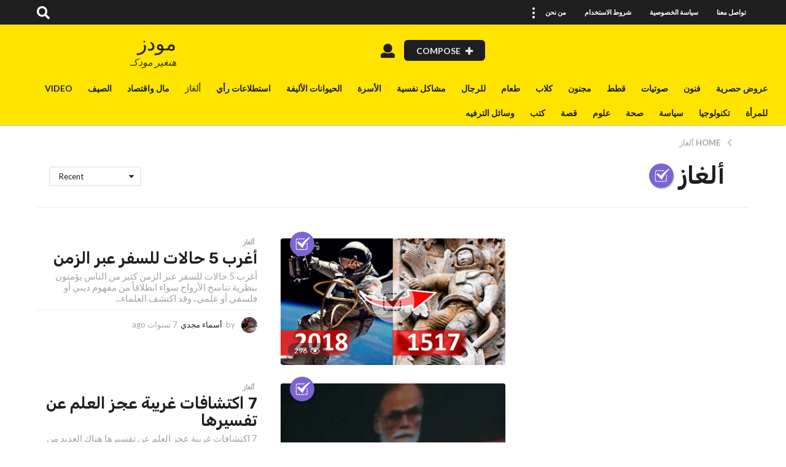

--- FILE ---
content_type: text/html; charset=UTF-8
request_url: https://onetwomods.com/category/quiz/
body_size: 23050
content:
<!DOCTYPE HTML>
<html dir="rtl" lang="ar">
	<head>
		<meta charset="UTF-8">
		<meta name="viewport" content="width=device-width, initial-scale=1.0, maximum-scale=1.0, user-scalable=no">
				<title>ألغاز &#8211; مودز</title>
<meta name='robots' content='max-image-preview:large' />
	<script type="text/javascript">
		(function( $ ) {

			var themeModeStylesheetURL = 'https://onetwomods.com/wp-content/themes/boombox/css/night-mode.min.css';
			var getCookie = function( cname ) {
				var name = cname + "=";
				var decodedCookie = decodeURIComponent( document.cookie );
				var ca = decodedCookie.split( ';' );
				for ( var i = 0; i < ca.length; i++ ) {
					var c = ca[i];
					while ( c.charAt( 0 ) == ' ' ) {
						c = c.substring( 1 );
					}
					if ( c.indexOf( name ) == 0 ) {
						return c.substring( name.length, c.length );
					}
				}
				return "";
			};
			var setCookie = function( cname, cvalue, exdays ) {
				var d = new Date();
				d.setTime( d.getTime() + (exdays * 24 * 60 * 60 * 1000) );
				var expires = "expires=" + d.toUTCString();
				document.cookie = cname + "=" + cvalue + ";" + expires + ";path=/";
			};
			var delete_cookie = function( cname ) {
				setCookie( cname, null, 0 );
			};
			var appendThemeModeLink = function() {
				var link = document.createElement( 'link' );
				var targetNode = document.getElementById( 'boombox-primary-style-inline-css' );
				link.rel = 'stylesheet';
				link.id = 'boombox-theme-mode-css';
				link.href = themeModeStylesheetURL;
				link.media = 'all';

				targetNode.parentNode.insertBefore( link, targetNode.nextSibling );
			};

			document.addEventListener( 'DOMContentLoaded', function() {
				var switchers = document.querySelectorAll( '.bb-mode-switcher .bb-mode-toggle' );

				for ( var i = 0; i < switchers.length; i++ ) {
					switchers[i].addEventListener( 'click', function(e) {
					    e.preventDefault();
						var stylesheet = document.getElementById( 'boombox-theme-mode-css' );
						if ( !!getCookie( 'boombox-theme-mode' ) ) {
							if ( stylesheet ) {
								stylesheet.setAttribute( 'disabled', 'disabled' );
							}
                            document.body.classList.remove("boombox-mode-on");
							delete_cookie( 'boombox-theme-mode' );
						} else {
							if ( stylesheet ) {
								stylesheet.removeAttribute( 'disabled' );
							} else {
								appendThemeModeLink();
							}
                            document.body.classList.add("boombox-mode-on");
							setCookie( 'boombox-theme-mode', 1, 365 );
						}
					} );
				}

                if ( !!getCookie( 'boombox-theme-mode' ) ) {
                    document.body.classList.add("boombox-mode-on");
                }
			} );

			if ( !!getCookie( 'boombox-theme-mode' ) ) {

				var appendInterval = setInterval( function() {
					if ( document.getElementById( 'boombox-primary-style-inline-css' ) ) {
						clearInterval( appendInterval );
						appendThemeModeLink();
					}
				}, 25 );
			}

		})();
	</script><link rel='dns-prefetch' href='//fonts.googleapis.com' />
<link href='https://fonts.gstatic.com' crossorigin rel='preconnect' />
<link rel="alternate" type="application/rss+xml" title="مودز &laquo; الخلاصة" href="https://onetwomods.com/feed/" />
<link rel="alternate" type="application/rss+xml" title="مودز &laquo; خلاصة التعليقات" href="https://onetwomods.com/comments/feed/" />
<link rel="alternate" type="application/rss+xml" title="مودز &laquo; ألغاز خلاصة التصنيف" href="https://onetwomods.com/category/quiz/feed/" />
<script type="text/javascript">
window._wpemojiSettings = {"baseUrl":"https:\/\/s.w.org\/images\/core\/emoji\/14.0.0\/72x72\/","ext":".png","svgUrl":"https:\/\/s.w.org\/images\/core\/emoji\/14.0.0\/svg\/","svgExt":".svg","source":{"concatemoji":"https:\/\/onetwomods.com\/wp-includes\/js\/wp-emoji-release.min.js?ver=6.3.5"}};
/*! This file is auto-generated */
!function(i,n){var o,s,e;function c(e){try{var t={supportTests:e,timestamp:(new Date).valueOf()};sessionStorage.setItem(o,JSON.stringify(t))}catch(e){}}function p(e,t,n){e.clearRect(0,0,e.canvas.width,e.canvas.height),e.fillText(t,0,0);var t=new Uint32Array(e.getImageData(0,0,e.canvas.width,e.canvas.height).data),r=(e.clearRect(0,0,e.canvas.width,e.canvas.height),e.fillText(n,0,0),new Uint32Array(e.getImageData(0,0,e.canvas.width,e.canvas.height).data));return t.every(function(e,t){return e===r[t]})}function u(e,t,n){switch(t){case"flag":return n(e,"\ud83c\udff3\ufe0f\u200d\u26a7\ufe0f","\ud83c\udff3\ufe0f\u200b\u26a7\ufe0f")?!1:!n(e,"\ud83c\uddfa\ud83c\uddf3","\ud83c\uddfa\u200b\ud83c\uddf3")&&!n(e,"\ud83c\udff4\udb40\udc67\udb40\udc62\udb40\udc65\udb40\udc6e\udb40\udc67\udb40\udc7f","\ud83c\udff4\u200b\udb40\udc67\u200b\udb40\udc62\u200b\udb40\udc65\u200b\udb40\udc6e\u200b\udb40\udc67\u200b\udb40\udc7f");case"emoji":return!n(e,"\ud83e\udef1\ud83c\udffb\u200d\ud83e\udef2\ud83c\udfff","\ud83e\udef1\ud83c\udffb\u200b\ud83e\udef2\ud83c\udfff")}return!1}function f(e,t,n){var r="undefined"!=typeof WorkerGlobalScope&&self instanceof WorkerGlobalScope?new OffscreenCanvas(300,150):i.createElement("canvas"),a=r.getContext("2d",{willReadFrequently:!0}),o=(a.textBaseline="top",a.font="600 32px Arial",{});return e.forEach(function(e){o[e]=t(a,e,n)}),o}function t(e){var t=i.createElement("script");t.src=e,t.defer=!0,i.head.appendChild(t)}"undefined"!=typeof Promise&&(o="wpEmojiSettingsSupports",s=["flag","emoji"],n.supports={everything:!0,everythingExceptFlag:!0},e=new Promise(function(e){i.addEventListener("DOMContentLoaded",e,{once:!0})}),new Promise(function(t){var n=function(){try{var e=JSON.parse(sessionStorage.getItem(o));if("object"==typeof e&&"number"==typeof e.timestamp&&(new Date).valueOf()<e.timestamp+604800&&"object"==typeof e.supportTests)return e.supportTests}catch(e){}return null}();if(!n){if("undefined"!=typeof Worker&&"undefined"!=typeof OffscreenCanvas&&"undefined"!=typeof URL&&URL.createObjectURL&&"undefined"!=typeof Blob)try{var e="postMessage("+f.toString()+"("+[JSON.stringify(s),u.toString(),p.toString()].join(",")+"));",r=new Blob([e],{type:"text/javascript"}),a=new Worker(URL.createObjectURL(r),{name:"wpTestEmojiSupports"});return void(a.onmessage=function(e){c(n=e.data),a.terminate(),t(n)})}catch(e){}c(n=f(s,u,p))}t(n)}).then(function(e){for(var t in e)n.supports[t]=e[t],n.supports.everything=n.supports.everything&&n.supports[t],"flag"!==t&&(n.supports.everythingExceptFlag=n.supports.everythingExceptFlag&&n.supports[t]);n.supports.everythingExceptFlag=n.supports.everythingExceptFlag&&!n.supports.flag,n.DOMReady=!1,n.readyCallback=function(){n.DOMReady=!0}}).then(function(){return e}).then(function(){var e;n.supports.everything||(n.readyCallback(),(e=n.source||{}).concatemoji?t(e.concatemoji):e.wpemoji&&e.twemoji&&(t(e.twemoji),t(e.wpemoji)))}))}((window,document),window._wpemojiSettings);
</script>
<style type="text/css">
img.wp-smiley,
img.emoji {
	display: inline !important;
	border: none !important;
	box-shadow: none !important;
	height: 1em !important;
	width: 1em !important;
	margin: 0 0.07em !important;
	vertical-align: -0.1em !important;
	background: none !important;
	padding: 0 !important;
}
</style>
	<link rel='stylesheet' id='wp-block-library-rtl-css' href='https://onetwomods.com/wp-includes/css/dist/block-library/style-rtl.min.css?ver=6.3.5' type='text/css' media='all' />
<style id='classic-theme-styles-inline-css' type='text/css'>
/*! This file is auto-generated */
.wp-block-button__link{color:#fff;background-color:#32373c;border-radius:9999px;box-shadow:none;text-decoration:none;padding:calc(.667em + 2px) calc(1.333em + 2px);font-size:1.125em}.wp-block-file__button{background:#32373c;color:#fff;text-decoration:none}
</style>
<style id='global-styles-inline-css' type='text/css'>
body{--wp--preset--color--black: #000000;--wp--preset--color--cyan-bluish-gray: #abb8c3;--wp--preset--color--white: #ffffff;--wp--preset--color--pale-pink: #f78da7;--wp--preset--color--vivid-red: #cf2e2e;--wp--preset--color--luminous-vivid-orange: #ff6900;--wp--preset--color--luminous-vivid-amber: #fcb900;--wp--preset--color--light-green-cyan: #7bdcb5;--wp--preset--color--vivid-green-cyan: #00d084;--wp--preset--color--pale-cyan-blue: #8ed1fc;--wp--preset--color--vivid-cyan-blue: #0693e3;--wp--preset--color--vivid-purple: #9b51e0;--wp--preset--gradient--vivid-cyan-blue-to-vivid-purple: linear-gradient(135deg,rgba(6,147,227,1) 0%,rgb(155,81,224) 100%);--wp--preset--gradient--light-green-cyan-to-vivid-green-cyan: linear-gradient(135deg,rgb(122,220,180) 0%,rgb(0,208,130) 100%);--wp--preset--gradient--luminous-vivid-amber-to-luminous-vivid-orange: linear-gradient(135deg,rgba(252,185,0,1) 0%,rgba(255,105,0,1) 100%);--wp--preset--gradient--luminous-vivid-orange-to-vivid-red: linear-gradient(135deg,rgba(255,105,0,1) 0%,rgb(207,46,46) 100%);--wp--preset--gradient--very-light-gray-to-cyan-bluish-gray: linear-gradient(135deg,rgb(238,238,238) 0%,rgb(169,184,195) 100%);--wp--preset--gradient--cool-to-warm-spectrum: linear-gradient(135deg,rgb(74,234,220) 0%,rgb(151,120,209) 20%,rgb(207,42,186) 40%,rgb(238,44,130) 60%,rgb(251,105,98) 80%,rgb(254,248,76) 100%);--wp--preset--gradient--blush-light-purple: linear-gradient(135deg,rgb(255,206,236) 0%,rgb(152,150,240) 100%);--wp--preset--gradient--blush-bordeaux: linear-gradient(135deg,rgb(254,205,165) 0%,rgb(254,45,45) 50%,rgb(107,0,62) 100%);--wp--preset--gradient--luminous-dusk: linear-gradient(135deg,rgb(255,203,112) 0%,rgb(199,81,192) 50%,rgb(65,88,208) 100%);--wp--preset--gradient--pale-ocean: linear-gradient(135deg,rgb(255,245,203) 0%,rgb(182,227,212) 50%,rgb(51,167,181) 100%);--wp--preset--gradient--electric-grass: linear-gradient(135deg,rgb(202,248,128) 0%,rgb(113,206,126) 100%);--wp--preset--gradient--midnight: linear-gradient(135deg,rgb(2,3,129) 0%,rgb(40,116,252) 100%);--wp--preset--font-size--small: 13px;--wp--preset--font-size--medium: 20px;--wp--preset--font-size--large: 36px;--wp--preset--font-size--x-large: 42px;--wp--preset--spacing--20: 0.44rem;--wp--preset--spacing--30: 0.67rem;--wp--preset--spacing--40: 1rem;--wp--preset--spacing--50: 1.5rem;--wp--preset--spacing--60: 2.25rem;--wp--preset--spacing--70: 3.38rem;--wp--preset--spacing--80: 5.06rem;--wp--preset--shadow--natural: 6px 6px 9px rgba(0, 0, 0, 0.2);--wp--preset--shadow--deep: 12px 12px 50px rgba(0, 0, 0, 0.4);--wp--preset--shadow--sharp: 6px 6px 0px rgba(0, 0, 0, 0.2);--wp--preset--shadow--outlined: 6px 6px 0px -3px rgba(255, 255, 255, 1), 6px 6px rgba(0, 0, 0, 1);--wp--preset--shadow--crisp: 6px 6px 0px rgba(0, 0, 0, 1);}:where(.is-layout-flex){gap: 0.5em;}:where(.is-layout-grid){gap: 0.5em;}body .is-layout-flow > .alignleft{float: left;margin-inline-start: 0;margin-inline-end: 2em;}body .is-layout-flow > .alignright{float: right;margin-inline-start: 2em;margin-inline-end: 0;}body .is-layout-flow > .aligncenter{margin-left: auto !important;margin-right: auto !important;}body .is-layout-constrained > .alignleft{float: left;margin-inline-start: 0;margin-inline-end: 2em;}body .is-layout-constrained > .alignright{float: right;margin-inline-start: 2em;margin-inline-end: 0;}body .is-layout-constrained > .aligncenter{margin-left: auto !important;margin-right: auto !important;}body .is-layout-constrained > :where(:not(.alignleft):not(.alignright):not(.alignfull)){max-width: var(--wp--style--global--content-size);margin-left: auto !important;margin-right: auto !important;}body .is-layout-constrained > .alignwide{max-width: var(--wp--style--global--wide-size);}body .is-layout-flex{display: flex;}body .is-layout-flex{flex-wrap: wrap;align-items: center;}body .is-layout-flex > *{margin: 0;}body .is-layout-grid{display: grid;}body .is-layout-grid > *{margin: 0;}:where(.wp-block-columns.is-layout-flex){gap: 2em;}:where(.wp-block-columns.is-layout-grid){gap: 2em;}:where(.wp-block-post-template.is-layout-flex){gap: 1.25em;}:where(.wp-block-post-template.is-layout-grid){gap: 1.25em;}.has-black-color{color: var(--wp--preset--color--black) !important;}.has-cyan-bluish-gray-color{color: var(--wp--preset--color--cyan-bluish-gray) !important;}.has-white-color{color: var(--wp--preset--color--white) !important;}.has-pale-pink-color{color: var(--wp--preset--color--pale-pink) !important;}.has-vivid-red-color{color: var(--wp--preset--color--vivid-red) !important;}.has-luminous-vivid-orange-color{color: var(--wp--preset--color--luminous-vivid-orange) !important;}.has-luminous-vivid-amber-color{color: var(--wp--preset--color--luminous-vivid-amber) !important;}.has-light-green-cyan-color{color: var(--wp--preset--color--light-green-cyan) !important;}.has-vivid-green-cyan-color{color: var(--wp--preset--color--vivid-green-cyan) !important;}.has-pale-cyan-blue-color{color: var(--wp--preset--color--pale-cyan-blue) !important;}.has-vivid-cyan-blue-color{color: var(--wp--preset--color--vivid-cyan-blue) !important;}.has-vivid-purple-color{color: var(--wp--preset--color--vivid-purple) !important;}.has-black-background-color{background-color: var(--wp--preset--color--black) !important;}.has-cyan-bluish-gray-background-color{background-color: var(--wp--preset--color--cyan-bluish-gray) !important;}.has-white-background-color{background-color: var(--wp--preset--color--white) !important;}.has-pale-pink-background-color{background-color: var(--wp--preset--color--pale-pink) !important;}.has-vivid-red-background-color{background-color: var(--wp--preset--color--vivid-red) !important;}.has-luminous-vivid-orange-background-color{background-color: var(--wp--preset--color--luminous-vivid-orange) !important;}.has-luminous-vivid-amber-background-color{background-color: var(--wp--preset--color--luminous-vivid-amber) !important;}.has-light-green-cyan-background-color{background-color: var(--wp--preset--color--light-green-cyan) !important;}.has-vivid-green-cyan-background-color{background-color: var(--wp--preset--color--vivid-green-cyan) !important;}.has-pale-cyan-blue-background-color{background-color: var(--wp--preset--color--pale-cyan-blue) !important;}.has-vivid-cyan-blue-background-color{background-color: var(--wp--preset--color--vivid-cyan-blue) !important;}.has-vivid-purple-background-color{background-color: var(--wp--preset--color--vivid-purple) !important;}.has-black-border-color{border-color: var(--wp--preset--color--black) !important;}.has-cyan-bluish-gray-border-color{border-color: var(--wp--preset--color--cyan-bluish-gray) !important;}.has-white-border-color{border-color: var(--wp--preset--color--white) !important;}.has-pale-pink-border-color{border-color: var(--wp--preset--color--pale-pink) !important;}.has-vivid-red-border-color{border-color: var(--wp--preset--color--vivid-red) !important;}.has-luminous-vivid-orange-border-color{border-color: var(--wp--preset--color--luminous-vivid-orange) !important;}.has-luminous-vivid-amber-border-color{border-color: var(--wp--preset--color--luminous-vivid-amber) !important;}.has-light-green-cyan-border-color{border-color: var(--wp--preset--color--light-green-cyan) !important;}.has-vivid-green-cyan-border-color{border-color: var(--wp--preset--color--vivid-green-cyan) !important;}.has-pale-cyan-blue-border-color{border-color: var(--wp--preset--color--pale-cyan-blue) !important;}.has-vivid-cyan-blue-border-color{border-color: var(--wp--preset--color--vivid-cyan-blue) !important;}.has-vivid-purple-border-color{border-color: var(--wp--preset--color--vivid-purple) !important;}.has-vivid-cyan-blue-to-vivid-purple-gradient-background{background: var(--wp--preset--gradient--vivid-cyan-blue-to-vivid-purple) !important;}.has-light-green-cyan-to-vivid-green-cyan-gradient-background{background: var(--wp--preset--gradient--light-green-cyan-to-vivid-green-cyan) !important;}.has-luminous-vivid-amber-to-luminous-vivid-orange-gradient-background{background: var(--wp--preset--gradient--luminous-vivid-amber-to-luminous-vivid-orange) !important;}.has-luminous-vivid-orange-to-vivid-red-gradient-background{background: var(--wp--preset--gradient--luminous-vivid-orange-to-vivid-red) !important;}.has-very-light-gray-to-cyan-bluish-gray-gradient-background{background: var(--wp--preset--gradient--very-light-gray-to-cyan-bluish-gray) !important;}.has-cool-to-warm-spectrum-gradient-background{background: var(--wp--preset--gradient--cool-to-warm-spectrum) !important;}.has-blush-light-purple-gradient-background{background: var(--wp--preset--gradient--blush-light-purple) !important;}.has-blush-bordeaux-gradient-background{background: var(--wp--preset--gradient--blush-bordeaux) !important;}.has-luminous-dusk-gradient-background{background: var(--wp--preset--gradient--luminous-dusk) !important;}.has-pale-ocean-gradient-background{background: var(--wp--preset--gradient--pale-ocean) !important;}.has-electric-grass-gradient-background{background: var(--wp--preset--gradient--electric-grass) !important;}.has-midnight-gradient-background{background: var(--wp--preset--gradient--midnight) !important;}.has-small-font-size{font-size: var(--wp--preset--font-size--small) !important;}.has-medium-font-size{font-size: var(--wp--preset--font-size--medium) !important;}.has-large-font-size{font-size: var(--wp--preset--font-size--large) !important;}.has-x-large-font-size{font-size: var(--wp--preset--font-size--x-large) !important;}
.wp-block-navigation a:where(:not(.wp-element-button)){color: inherit;}
:where(.wp-block-post-template.is-layout-flex){gap: 1.25em;}:where(.wp-block-post-template.is-layout-grid){gap: 1.25em;}
:where(.wp-block-columns.is-layout-flex){gap: 2em;}:where(.wp-block-columns.is-layout-grid){gap: 2em;}
.wp-block-pullquote{font-size: 1.5em;line-height: 1.6;}
</style>
<link rel='stylesheet' id='boombox-styles-min-css' href='https://onetwomods.com/wp-content/themes/boombox/js/plugins/plugins.min.css?ver=2.8.5' type='text/css' media='all' />
<link rel='stylesheet' id='boombox-icomoon-style-css' href='https://onetwomods.com/wp-content/themes/boombox/fonts/icon-fonts/icomoon/icons.min.css?ver=2.8.5' type='text/css' media='all' />
<link rel='stylesheet' id='boombox-fonts-css' href='https://fonts.googleapis.com/css?family=Lato%3A300%2C300i%2C400%2C400i%2C500%2C500i%2C600%2C600i%2C700%2C700i%2C800%2C800i%2C900%2C900i%7CRubik%3A300%2C300i%2C400%2C400i%2C500%2C500i%2C600%2C600i%2C700%2C700i%2C800%2C800i%2C900%2C900i&#038;subset=latin%2Clatin-ext&#038;ver=2.8.5' type='text/css' media='all' />
<link rel='stylesheet' id='boombox-primary-style-css' href='https://onetwomods.com/wp-content/themes/boombox/css/style.min.css?ver=2.8.5' type='text/css' media='all' />
<style id='boombox-primary-style-inline-css' type='text/css'>

		/* -- Mobile Header -- */
		.bb-header.header-mobile .header-row {
			background-color: #ffe400;
			color: #1f1f1f;
		}
		/* If you need to specify different color for bottom/top header, use this code */
		.bb-header.header-mobile.g-style .header-c {
			color: #1f1f1f;
		}
		/* Mobile header breakpoint */
		@media (min-width: 992px) {
			.bb-show-desktop-header {
			  display: block;
			}
			.bb-show-mobile-header {
			  display: none;
			}
		}
	
		/* --site title color */
		.branding h1 {
		  color: #1f1f1f;
		}
	
		/* -top */
		.bb-header.header-desktop .top-header {
		  background-color: #1f1f1f;
		}
	
		.bb-header.header-desktop .top-header .bb-header-icon:hover,
		.bb-header.header-desktop .top-header  .bb-header-icon.active,
		.bb-header.header-desktop .top-header .main-navigation > ul > li:hover,
		.bb-header.header-desktop .top-header .main-navigation > ul > li.current-menu-item > a {
		  color: #ffe400;
		}
	
		/* --top pattern */
		.bb-header.header-desktop .top-header svg {
		  fill: #1f1f1f;
		}
	
		/* --top text color */
		.bb-header.header-desktop .top-header {
		  color: #ffffff;
		}
	
		.bb-header.header-desktop .top-header .create-post {
		  background-color: #1f1f1f;
		}
	
		/* --top button color */
		.bb-header.header-desktop .top-header .create-post {
		  color: #ededed;
		}
		
		/* --top Typography */
		.bb-header.header-desktop .top-header .main-navigation {
			font-family: inherit;
			font-size: inherit;
			font-style : inherit;
			font-weight: inherit;
			letter-spacing: inherit;
			text-transform: inherit;
		}
		
		.bb-header.header-desktop .top-header .main-navigation .sub-menu {
			font-family: inherit;
			font-size: 14px;
			font-style : inherit;
			font-weight: 500;
			letter-spacing: inherit;
			text-transform: inherit;
		}
	
		.bb-header.header-desktop .bottom-header .bb-header-icon:hover,
		.bb-header.header-desktop .bottom-header .bb-header-icon.active,
		.bb-header.header-desktop .bottom-header .main-navigation > ul > li:hover,
		.bb-header.header-desktop .bottom-header .main-navigation > ul > li.current-menu-item > a,
		.bb-header.header-desktop .bottom-header .main-navigation > ul > li.current-menu-item > .dropdown-toggle {
		  color: #515103;
		}
	
		/* -bottom */
		.bb-header.header-desktop .bottom-header {
		  background-color: #ffe400;
		}
	
		.bb-header.header-desktop .bottom-header svg {
		  fill: #ffe400;
		}
	
		/* --bottom text color */
		.bb-header.header-desktop .bottom-header {
		  color: #1f1f1f;
		}
	
		.bb-header.header-desktop .bottom-header .main-navigation ul li:before,
		.bb-header.header-desktop .bottom-header .account-box .user:after,
		.bb-header.header-desktop .bottom-header .create-post:before,
		.bb-header.header-desktop .bottom-header .menu-button:after {
		  border-color: #1f1f1f;
		}
	
		.bb-header.header-desktop .bottom-header .create-post {
		  background-color: #1f1f1f;
		}
	
		/* --bottom button color */
		.bb-header.header-desktop .create-post {
		  color: #ededed;
		}
		
		/* --bottom Typography */
		.bb-header.header-desktop .bottom-header .main-navigation {
			font-family: inherit;
			font-size: inherit;
			font-style : inherit;
			font-weight: inherit;
			letter-spacing: inherit;
			text-transform: inherit;
		}
		
		.bb-header.header-desktop .bottom-header .main-navigation .sub-menu {
			font-family: inherit;
			font-size: 14px;
			font-style : inherit;
			font-weight: 500;
			letter-spacing: inherit;
			text-transform: inherit;
		}

		/* -- Logo Margin for Desktop */
		.bb-header.header-desktop .branding {
			margin-top: 15px;
			margin-bottom: 15px;
		}
		/* -- Logo Margin for Mobile */
		.bb-header.header-mobile .branding {
			margin-top: 5px;
			margin-bottom: 5px;
		}
		

		/* Custom Footer Styles */
	
		/* -top */
		.footer {
		  background-color: #1f1f1f;
		}
	
		.footer .footer-top svg {
		  fill: #1f1f1f;
		}
	
		.footer .footer-bottom svg {
		  fill: #282828;
		}
	
		/* -primary color */
		/* --primary bg */
		#footer .cat-item.current-cat a,
		#footer .widget_mc4wp_form_widget:before,#footer .widget_create_post:before,
		#footer .cat-item a:hover,
		#footer button[type="submit"],
		#footer input[type="submit"],
		#footer .bb-btn, #footer .bnt.primary {
		  background-color: #ffe400;
		}
	
		/* --primary text */
		#footer .widget_mc4wp_form_widget:before,#footer .widget_create_post:before,
		#footer button[type="submit"],
		#footer input[type="submit"],
		#footer .bb-btn, #footer .bb-bnt-primary {
		  color: #000000;
		}
	
		/* --primary hover */
		#footer a:hover {
		  color: #ffe400;
		}
	
		#footer .widget_categories ul li a:hover,
		#footer .widget_archive ul li a:hover,
		#footer .widget_pages ul li a:hover,
		#footer .widget_meta ul li a:hover,
		#footer .widget_nav_menu ul li a:hover {
		  background-color: #ffe400;
		  color: #000000;
		}
	
		#footer .slick-dots li.slick-active button:before,
		#footer .widget_tag_cloud a:hover {
		  border-color:#ffe400;
		}
	
		/* -heading color */
		#footer .bb-featured-strip .item .title,
		#footer .slick-dots li button:before,
		#footer h1,#footer h2,#footer h3,#footer h4, #footer h5,#footer h6,
		#footer .widget-title {
		  color: #ffffff;
		}
	
		/* -text color */
		#footer,
		#footer .widget_recent_comments .recentcomments .comment-author-link,
		#footer .widget_recent_comments .recentcomments a,
		#footer .byline, #footer .posted-on,
		#footer .widget_nav_menu ul li,
		#footer .widget_categories ul li,
		#footer .widget_archive ul li,
		#footer .widget_pages ul li,
		#footer .widget_meta ul li {
		  color: #ffffff;
		}
		#footer .widget_tag_cloud  a, #footer select, #footer textarea, #footer input[type="tel"], #footer input[type="text"], #footer input[type="number"], #footer input[type="date"], #footer input[type="time"], #footer input[type="url"], #footer input[type="email"], #footer input[type="search"],#footer input[type="password"],
		#footer .widget_mc4wp_form_widget:after, #footer .widget_create_post:after {
			border-color: #ffffff;
		}
	
		#footer .widget_categories ul li a,
		#footer .widget_archive ul li a,
		#footer .widget_pages ul li a,
		#footer .widget_meta ul li a,
		#footer .widget_nav_menu ul li a,
		#footer .widget_tag_cloud a {
		  color: #ffffff;
		}
	
		/* -bottom */
		/* --text  color */
		#footer .footer-bottom {
		  background-color: #282828;
		  color: #ffffff;
		}
	
		/* --text  hover */
		#footer .footer-bottom a:hover {
		  color: #ffe400;
		}
/* - Page header - */

	/* -body bg color */
	body,.bb-post-gallery-content .bb-gl-header,
	.bb-cards-view .bb-post-single.style5 .site-main, .bb-cards-view .bb-post-single.style6 .container-inner  {
	    background-color: #ffffff;
	}
	form#mycred-transfer-form-transfer {
		background-color: #ffffff !important;
	}
	
	.branding .site-title {
		font-family: -apple-system, BlinkMacSystemFont, "Segoe UI", Roboto, Oxygen-Sans, Ubuntu, Cantarell, "Helvetica Neue", sans-serif;
		font-weight:400;
		font-style:normal;
	}

	#background-image {
		background-size:cover;
	}

	/* -Font sizes */
	.widget-title {
		font-size: 17px;
	}
	body {
	    font-size: 16px;
	}
	@media screen and (min-width: 992px) {
		html {
			font-size: 16px;
		}
		.bb-post-single .s-post-title {
	    	font-size: 42px;
		}
	}

	/* -content bg color */
	.page-wrapper,
	#main,
	.bb-cards-view .bb-card-item,
	.bb-cards-view .widget_mc4wp_form_widget:after,
	.bb-cards-view .widget_create_post:after,
	.light-modal .modal-body,.light-modal,
	.bb-toggle .bb-header-dropdown.toggle-content,
	.bb-header.header-desktop .main-navigation .sub-menu,
	.bb-post-share-box .post-share-count,
	.bb-post-rating a,.comment-respond input[type=text], .comment-respond textarea, .comment-respond #commentform textarea#comment,
	.bb-fixed-pagination .page,.bb-fixed-pagination .pg-content,
	.bb-floating-navbar .floating-navbar-inner,
	.bb-featured-strip .bb-arrow-next, .bb-featured-strip .bb-arrow-prev,
	.bb-mobile-navigation,
	.mejs-container,.bb-post-gallery-content,
	.bb-dropdown .dropdown-toggle, .bb-dropdown .dropdown-content,
	.bb-stretched-view .bb-post-single.style5 .site-main, .bb-stretched-view .bb-post-single.style6 .container-inner,
	.bb-boxed-view .bb-post-single.style5 .site-main, .bb-boxed-view .bb-post-single.style6 .container-inner,
	.bb-advertisement.bb-sticky-bottom-area .bb-sticky-btm-el {
	  background-color: #ffffff;
	  border-color: #ffffff;
	}
	/* Temp Color: will be option in future */
	.bb-header.header-mobile.g-style .header-c {
		background: #ffffff;
	}
	.bb-header-navigation .main-navigation .sub-menu:before,
	.bb-toggle .toggle-content.bb-header-dropdown:before {
	    border-color: transparent transparent #ffffff;
	}
	select, .bb-form-block input, .bb-form-block select, .bb-form-block textarea,
	.bb-author-vcard .author {
		background-color: #ffffff;
	}
	.bb-tabs .tabs-menu .count {
	  color: #ffffff;
	}

	/* -page width */
	.page-wrapper {
	  width: 100%;
	}

	/* -primary color */
	/* --primary color for bg */
	.mark, mark,.box_list,
	.bb-tooltip:before,
	.bb-text-highlight.primary-color,
	#comments .nav-links a,
	.light-modal .modal-close,
	.quiz_row:hover,
	.progress-bar-success,
	.onoffswitch,.onoffswitch2,
	.widget_nav_menu ul li a:hover,
	.widget_categories ul li a:hover,
	.widget_archive ul li a:hover,
	.widget_pages ul li a:hover,
	.widget_meta ul li a:hover,
	.widget_mc4wp_form_widget:before,.widget_create_post:before,
	.widget_calendar table th a,
	.widget_calendar table td a,
	.go-top, .bb-affiliate-content .item-url,
	.bb-mobile-navigation .close,
	.bb-wp-pagination .page-numbers.next, .bb-wp-pagination .page-numbers.prev,
	.navigation.pagination .page-numbers.next, .navigation.pagination .page-numbers.prev,
	.bb-next-prev-pagination .page-link,
	.bb-next-pagination .page-link,
	.bb-post-share-box .post-share-count,
	.cat-item.current-cat a,
	.cat-item a:hover,
	.bb-fixed-pagination .page:hover .pg-arrow,
	button[type="submit"],
	input[type="submit"],
	.bb-btn.bb-btn-primary,.bb-btn.bb-btn-primary:hover,
	blockquote:before,.bb-btn.bb-btn-primary-outline:hover,.bb-post-gallery-content .bb-gl-meta .bb-gl-arrow,
	hr.primary-color,
	.bb-bg-primary, .bb-bg-primary.bb-btn,
	.bb-sticky-btm .btn-close {
	  background-color: #ffe400;
	}
	.bb-tooltip:after,
	hr.bb-line-dashed.primary-color, hr.bb-line-dotted.primary-color {
		border-top-color:#ffe400;
	}

	/* --primary text */
	.mark, mark,
	.bb-tooltip:before,
	.bb-wp-pagination .page-numbers.next, .bb-wp-pagination .page-numbers.prev,
	.navigation.pagination .page-numbers.next, .navigation.pagination .page-numbers.prev,
	.bb-text-highlight.primary-color,
	#comments .nav-links a,
	.light-modal .modal-close,
	.sr-only,.box_list,
	.quiz_row:hover, .bb-affiliate-content .item-url,
	.onoffswitch,.onoffswitch2,
	.bb-next-prev-pagination .page-link,
	.bb-next-pagination .page-link,
	.widget_nav_menu ul li a:hover,
	.widget_categories ul li a:hover,
	.widget_archive ul li a:hover,
	.widget_pages ul li a:hover,
	.widget_meta ul li a:hover,
	.cat-item.current-cat a,
	.widget_mc4wp_form_widget:before,.widget_create_post:before,
	.go-top,
	.widget_calendar table th a,
	.widget_calendar table td a,
	.bb-mobile-navigation .close,
	.bb-post-share-box .post-share-count,
	.bb-fixed-pagination .page:hover .pg-arrow,
	button[type="submit"],
	input[type="submit"],
	.bb-btn.bb-btn-primary,.bb-btn.bb-btn-primary:hover,.bb-btn.bb-btn-primary-outline:hover,
	blockquote:before,.bb-post-gallery-content .bb-gl-meta .bb-gl-arrow,
	.bb-bg-primary,
	.bb-sticky-btm .btn-close {
	  color: #1f1f1f;
	}

	/* -primary color */
	/* --primary color for text */
	#cancel-comment-reply-link,
	.bb-affiliate-content .price:before,
	.bb-header-navigation .main-navigation > ul .sub-menu li:hover > a,
	.bb-header-navigation .main-navigation > ul .sub-menu li.current-menu-item a,
	.bb-header-navigation .more-navigation .section-navigation ul li:hover a,
	.bb-mobile-navigation .main-navigation li a:hover,.bb-mobile-navigation .main-navigation>ul>li .sub-menu li a:hover,
	.bb-mobile-navigation .main-navigation li.current-menu-item > a, .bb-mobile-navigation .main-navigation .sub-menu li.current-menu-item > a,
	.bb-mobile-navigation .main-navigation li.current-menu-item > .dropdown-toggle, .bb-mobile-navigation .main-navigation .sub-menu li.current-menu-item > .dropdown-toggle,
	.sticky .post-thumbnail:after,
	.entry-no-lg,
	.entry-title:hover a,
	.post-types .item:hover .bb-icon,
	.bb-text-dropcap.primary-color,
	.bb-btn-primary-outline,
	.bb-btn-link:hover,
	.bb-btn-link,#comments .bypostauthor > .comment-body .vcard .fn,
	.more-link:hover,
	.widget_bb-side-navigation .menu-item.menu-item-icon .bb-icon,
	.bb-price-block .current-price:before, .bb-price-block ins:before, .bb-price-block .amount:before, .product_list_widget ins .amount:before {
	  color: #ffe400;
	}

    .single.nsfw-post .bb-post-single .nsfw-post h3,
    .bb-post-nav .nsfw-post h3,
	.post-thumbnail .nsfw-post h3{
	    color: #ffe400 !important;
	}
	.post-types .item:hover,
	.more-load-button button:hover,
	.bb-btn-primary-outline,.bb-btn-primary:hover,
	.widget_tag_cloud .tagcloud a:hover {
	  border-color: #ffe400;
	}

	.bb-tabs .tabs-menu li.active:before  {
		background-color: #ffe400;
	}

	/* -link color */
	a,.bb-timing-block .timing-seconds {
	  color:#f43547
	}

	/* - base text color */
	body, html,
	.widget_recent_comments .recentcomments .comment-author-link,.widget_recent_comments .recentcomments a,
	.bb-header.header-desktop .main-navigation .sub-menu,
	.bb-header-dropdown.toggle-content,.comment-respond input[type=text], .comment-respond textarea,
	.featured-strip .slick-dots li button:before,
	.more-load-button button,.comment-vote .count,
	.bb-mobile-navigation .bb-header-search .search-submit,
	#comments .comment .comment-body .comment-content small .dropdown-toggle,
	.byline a,.byline .author-name,
	.bb-featured-strip .bb-arrow-next, .bb-featured-strip .bb-arrow-prev,
	.bb-price-block, .bb-price-block > .amount, .bb-price-block ins .amount,
	.bb-dropdown .dropdown-content a,
	.bb-author-vcard .auth-references a,
	.light-modal,
    .bb-author-vcard-mini .auth-url,
	.bb-post-gallery-content .bb-gl-meta .bb-gl-pagination b,
	 .bb-post-gallery-content.bb-mode-slide .bb-mode-switcher[data-mode=slide],
	 .bb-post-gallery-content.bb-mode-grid .bb-mode-switcher[data-mode=grid]{
	  color: #1f1f1f;
	}

	/* --heading text color */
	#comments .vcard .fn,
	.bb-fixed-pagination .page .pg-title,
	.more_items_x legend, .more_items legend, .more_items_glow,
	h1, h2, h3, h4, h5, h6 {
	  color: #1f1f1f;
	}
	.bb-tabs .tabs-menu li.active, .bb-tabs .tabs-menu li.active {
	  border-color: #1f1f1f;
	}
	.bb-tabs .tabs-menu .count {
	  background-color: #1f1f1f;
	}

	/* --secondary text color */
	s, strike, del,label,#comments .pingback .comment-body .comment-content, #comments .comment .comment-body .comment-content,
	#TB_ajaxWindowTitle,
	.bb-affiliate-content .price .old-price,
	.bb-header-navigation .more-navigation .sections-header,
	.bb-mobile-navigation .more-menu .more-menu-body .sections-header,
	.bb-post-share-box .bb-post-rating .count .text:after,
	.inline-popup .intro,.comment-vote a .bb-icon,
	.authentication .intro,.widget_recent_comments .recentcomments,
	.post-types .item .bb-icon,
	.bb-post-rating a,.post-thumbnail .thumbnail-caption,
	table thead th, table tfoot th, .bb-post-share-box .mobile-info,
	.widget_create_post .text,
	.widget_footer .text,
	.bb-author-vcard .author-info,.bb-author-vcard .auth-byline,
	.wp-caption .wp-caption-text, .wp-caption-dd,
	#comments .comments-title span,
	#comments .comment-notes,
	#comments .comment-metadata,
	.short-info .create-post .text,
	.bb-cat-links,
	.widget_bb-side-navigation .menu-item.menu-item-has-children .dropdown-toggle,
	.bb-post-meta .post-comments,.entry-sub-title,
	.bb-page-header .page-subtitle,
	.widget_bb-side-navigation .bb-widget-title,
	.bb-price-block .old-price,.bb-price-block del .amount,
	.widget_recent_comments .recentcomments,
	.bb-post-gallery-content .bb-gl-mode-switcher,
    .bb-author-vcard-mini .auth-byline, .bb-author-vcard-mini .auth-posted-on, .bb-author-vcard-mini .auth-title,
	.s-post-meta .post-comments,
	.bb-sec-label,
	.bb-breadcrumb.clr-style1, .bb-breadcrumb.clr-style1 a {
	  color: #a3a3a3;
	}

	::-webkit-input-placeholder {
	  color: #a3a3a3;
	}

	:-moz-placeholder {
	  color: #a3a3a3;
	}

	:-ms-input-placeholder {
	  color: #a3a3a3;
	}

	/* -font family */
	/* --base font family */
	body, html,
	#cancel-comment-reply-link,
	#comments .comments-title span {
	  font-family: Lato,sans-serif;
	}

	/* --Post heading font family */
	.entry-title {
	 font-family: Rubik,sans-serif;
	}

	/* --secondary font family */
	.bb-wp-pagination,.navigation.pagination,
	.comments-area h3,[class*=" mashicon-"] .text, [class^=mashicon-] .text,
	.entry-no-lg,
	.bb-reaction-box .title, .bb-reaction-box .reaction-item .reaction-vote-btn,
	#comments .comments-title, #comments .comment-reply-title,
	.bb-page-header .bb-trending-navigation ul li a,
	.widget-title,
	.bb-badge .text,.post-number,
	.more_items_x legend, .more_items legend, .more_items_glow,
	section.error-404 .text,
	.inline-popup .title,
	.authentication .title,
	.bb-other-posts .title,
	.bb-post-share-box h2,
	.bb-page-header h1 {
	  font-family: Rubik,sans-serif;
	}

	/* -border-color */
	.bb-page-header .container-bg, .bb-page-header.boxed.has-bg .container-bg,
	.bb-header-navigation .main-navigation .sub-menu,
	.bb-header-navigation .more-navigation .more-menu-header,
	.bb-header-navigation .more-navigation .more-menu-footer,
	.bb-mobile-navigation .more-menu .bb-badge-list,
	.bb-mobile-navigation .main-navigation,
	.bb-mobile-navigation .more-menu-body,
	.spinner-pulse,
	.bb-border-thumb,#comments .pingback, #comments .comment,
	.more-load-button button,
	.bb-post-rating .count .bb-icon,
	.quiz_row,.bb-post-collection .post-items .post-item .post-author-meta, .post-grid .page .post-author-meta, .post-list .post .post-author-meta, .post-list .page .post-author-meta,.post-list.standard .post footer,
	.post-list.standard .entry-sub-title,
	.more-load-button:before,
	.bb-mobile-navigation .bb-header-search form,
	#TB_window .shares,
	.wp-playlist,.boombox-comments .tabs-content,
	.post-types .item,
	.bb-page-header .bb-trending-navigation,
	.widget_mc4wp_form_widget:after,.widget_create_post:after,
	.bb-post-rating .inner,
	.bb-post-rating .point-btn,
	.widget_bb-side-navigation .menu-item.menu-item-has-children>a,
	.bb-author-vcard .author, #comments .comment-list, #comments .pingback .children .comment, #comments .comment .children .comment,
	.widget_social,
	.widget_subscribe,.bb-post-nav .pg-item,
	.bb-post-nav .page,.bb-tags a,.tagcloud a,
	.bb-next-prev-pagination,
	.widget_tag_cloud .tagcloud a,
	select, textarea, input[type="tel"], input[type="text"], input[type="number"], input[type="date"], input[type="time"], input[type="url"], input[type="email"], input[type="search"], input[type="password"],
	.bb-featured-menu:before,
	.select2-container--default .select2-selection--single, .select2-container--default .select2-search--dropdown .select2-search__field, .select2-dropdown,
	.bb-bordered-block:after,
	.bb-dropdown .dropdown-toggle, .bb-dropdown .dropdown-content, .bb-dropdown .dropdown-content li,.bb-post-gallery-content .bb-gl-mode-switcher,.bb-post-gallery-content .bb-gl-mode-switcher .bb-mode-switcher:first-child,
	.bb-tabs.tabs-horizontal .tabs-menu,.mixed-list .post-item-classic footer {
	  border-color: #ececec;
	}
	hr, .bb-brand-block .brand-content:before {
	  background-color: #ececec;
	}

	/* -secondary components bg color */
	.bb-fixed-pagination .page .pg-arrow,
	.captcha-container,.comment-respond form,
	.bb-post-share-box .post-meta,
	table tbody tr:nth-child(2n+1) th,
	table tbody tr:nth-child(2n+1) td,
	.bb-reaction-box .reaction-item .reaction-bar,
	.bb-reaction-box .reaction-item .reaction-vote-btn,
	.widget_bb-side-navigation .sub-menu .menu-item.menu-item-icon .bb-icon,
	#comments .pingback .comment-body .comment-reply-link, #comments .comment .comment-body .comment-reply-link,.bb-btn, button,
	.widget_sidebar_footer,
	.bb-form-block,
	.bb-author-vcard header,.bb-post-gallery-content .bb-gl-image-text,
	.bb-wp-pagination span.current, .bb-wp-pagination a.page-numbers:not(.next):not(.prev):hover,
	.navigation.pagination span.current, .navigation.pagination a.page-numbers:not(.next):not(.prev):hover,
	.bb-dropdown .dropdown-content li.active,
	.bb-post-gallery-content .bb-gl-image-text,
	.bb-media-placeholder:before,
	.bb-source-via .s-v-itm,
	.bb-tabs .tabs-content,.bb-reading-time {
		background-color: #f7f7f7;
	}

	/* -secondary components text color */
	.bb-fixed-pagination .page .pg-arrow,.bb-post-share-box .post-meta,.captcha-container input,.form-captcha .refresh-captcha,#comments .pingback .comment-body .comment-reply-link, #comments .comment .comment-body .comment-reply-link,.bb-reaction-box .reaction-item .reaction-vote-btn,.bb-reaction-box .reaction-item .reaction-bar,.bb-btn,.comment-respond form,
	.bb-wp-pagination span.current, .bb-wp-pagination a.page-numbers:not(.next):not(.prev):hover,
	.navigation.pagination span.current, .navigation.pagination a.page-numbers:not(.next):not(.prev):hover,
	.widget_bb-side-navigation .sub-menu .menu-item.menu-item-icon .bb-icon,
	.widget_sidebar_footer,
	.bb-author-vcard .header-info a,.bb-author-vcard .auth-name,
	.bb-dropdown .dropdown-content li.active,
	.bb-source-via .s-v-link,.bb-reading-time {
		color:#1f1f1f;
	}
	.captcha-container input {border-color:#1f1f1f}

	/* -border-radius */
	img,video,.comment-respond form,
	.captcha-container,
	.bb-media-placeholder,
	.bb-cards-view .bb-card-item,
	.post-thumbnail .video-wrapper,
	.post-thumbnail .view-full-post,
	.bb-post-share-box .post-meta,
	.hy_plyr canvas,.bb-featured-strip .item .media,
	.quiz_row,.box_list,
	.bb-border-thumb,
	.advertisement .massage,
	[class^="mashicon-"],
	#TB_window,
	#score_modal .shares a div, #TB_window .shares a div,
	.bb-mobile-navigation .close,
	.onoffswitch-label,
	.light-modal .modal-close,
	.onoffswitch2-label,
	.post-types .item,
	.onoffswitch,.onoffswitch2,
	.bb-page-header .bb-trending-navigation ul li.active a,
	.widget_mc4wp_form_widget:after,.widget_create_post:after,
	.bb-author-vcard .author,
	.widget_sidebar_footer,
	.short-info,
	.inline-popup,
	.bb-reaction-box .reaction-item .reaction-bar,
	.bb-reaction-box .reaction-item .reaction-vote-btn,
	.bb-post-share-box .post-share-count,
	.post-thumbnail,
	.share-button,
	.bb-post-rating .inner,
	.bb-page-header.boxed.has-bg .container-bg,
	.widget_subscribe,
	.widget_social,
	.sub-menu,
	.fancybox-skin,
	.widget_tag_cloud .tagcloud a,
	.bb-tags a,.tagcloud a, .bb-header-dropdown.toggle-content,
	.authentication .button, #respond .button, .wp-social-login-provider-list .button,
	.bb-bordered-block:after,
	.wpml-ls-legacy-dropdown, .wpml-ls-legacy-dropdown a.wpml-ls-item-toggle, .wpml-ls-legacy-dropdown-click, .wpml-ls-legacy-dropdown-click a.wpml-ls-item-toggle,
	.wpml-ls-legacy-dropdown .wpml-ls-sub-menu, .wpml-ls-legacy-dropdown-click .wpml-ls-sub-menu,
	.nsfw-post,
	.light-modal .modal-body,
	.bb-featured-area .featured-media, .bb-featured-area .featured-item,
	.s-post-featured-media.boxed .featured-media-el,
	.bb-source-via .s-v-itm,
	.bb-tabs .tabs-content,
	.bb-sticky-btm .btn-close {
	  -webkit-border-radius: 3px;
	     -moz-border-radius: 3px;
	          border-radius: 3px;
	}
	.bb-featured-area .featured-header {
      border-bottom-left-radius: 3px;
      border-bottom-right-radius: 3px;
    }

	/* --border-radius for inputs, buttons */
	.form-captcha img,.go-top,
	.bb-next-prev-pagination .page-link,
	.bb-next-pagination .page-link,
	.bb-wp-pagination a,.bb-wp-pagination span,
	.navigation.pagination a,.navigation.pagination span,
	.bb-affiliate-content .affiliate-link,
	.bb-btn, input, select, .select2-container--default .select2-selection--single, textarea, button, .bb-btn, #comments  li .comment-body .comment-reply-link, .bb-header.header-desktop  .create-post,
	.bb-affiliate-content .item-url,
	.bb-btn, input, select, textarea, button, .bb-btn, #comments  li .comment-body .comment-reply-link {
	  -webkit-border-radius: 6px;
	  -moz-border-radius: 6px;
	  border-radius: 6px;
	}

	/* --border-radius social icons */
	.social.circle ul li a {
	    -webkit-border-radius: 24px;
	    -moz-border-radius: 24px;
	    border-radius: 24px;
	}
	
	/* --Featured Menu options */
	.bb-featured-menu a {
	    background-color: transparent;
	    color: #000000;
	    
	    -webkit-border-radius: 18px;
	  -moz-border-radius: 18px;
	  border-radius: 18px;
	}


		/* Custom Header Styles */
	
		/* -badge bg color */
		.reaction-item .reaction-bar .reaction-stat,
		.bb-badge .circle {
		  background-color: #ffe400;
		}
	
		.reaction-item .reaction-vote-btn:not(.disabled):hover,
		.reaction-item.voted .reaction-vote-btn {
			background-color: #ffe400 !important;
		}
	
		/* -badge text color */
		.reaction-item .reaction-vote-btn:not(.disabled):hover,
		.reaction-item.voted .reaction-vote-btn,
		.bb-badge .text {
		  color: #1f1f1f;
		}
	
		/* -category/tag bg color */
		.bb-badge.category .circle,
		.bb-badge.post_tag .circle {
		  background-color:  #7e64d2;
		}
	
		/* -category/tag text color */
		.bb-badge.category .text,
		.bb-badge.post_tag .text {
		  color:  #1f1f1f;
		}
	
		/* -category/tag icon color */
		.bb-badge.category .circle i,
		.bb-badge.post_tag .circle i {
		  color:  #ffffff;
		}
	
		/* --Trending */
		.bb-badge.trending .circle,
		.bb-page-header .bb-trending-navigation ul li.active a,
		.post-number {
		  background-color: #f43547;
		}
	
		.widget-title .bb-icon,
		.bb-trending-navigation ul li a .bb-icon, .trending-post .bb-post-single .s-post-views {
		  color: #f43547;
		}
	
		.bb-badge.trending .circle i,
		.bb-page-header .bb-trending-navigation ul li.active a,
		.bb-page-header .bb-trending-navigation ul li.active a .bb-icon,
		.post-number {
		  color: #ffffff;
		}
	
		.bb-badge.trending .text {
			color: #1f1f1f;
		}
	
		.bb-badge.category-24 .circle { background-color: #7e64d2; }.bb-badge.category-25 .circle { background-color: #7e64d2; }.bb-badge.category-181 .circle { background-color: #7e64d2; }.bb-badge.category-180 .circle { background-color: #7e64d2; }.bb-badge.reaction-140 .circle { background-color: #ffe400; }.bb-badge.category-182 .circle { background-color: #7e64d2; }.bb-badge.reaction-142 .circle { background-color: #ffe400; }.bb-badge.category-125 .circle { background-color: #7e64d2; }.bb-badge.reaction-145 .circle { background-color: #f43748; }.bb-badge.reaction-146 .circle { background-color: #ffe400; }.bb-badge.reaction-128 .circle { background-color: #ffe400; }.bb-badge.reaction-130 .circle { background-color: #ffe400; }.bb-badge.post_tag-265 .circle { background-color: #7e64d2; }.bb-badge.reaction-132 .circle { background-color: #ffe400; }.bb-badge.reaction-133 .circle { background-color: #ffe400; }.bb-badge.category-5 .circle { background-color: #7e64d2; }.bb-badge.category-126 .circle { background-color: #7e64d2; }.bb-badge.category-147 .circle { background-color: #7e64d2; }.bb-badge.category-150 .circle { background-color: #7e64d2; }.bb-badge.category-151 .circle { background-color: #7e64d2; }.bb-badge.category-152 .circle { background-color: #7e64d2; }.bb-badge.category-153 .circle { background-color: #7e64d2; }.bb-badge.category-154 .circle { background-color: #7e64d2; }.bb-badge.category-156 .circle { background-color: #7e64d2; }.bb-badge.category-18 .circle { background-color: #7e64d2; }.bb-badge.category-184 .circle { background-color: #7e64d2; }.bb-badge.category-185 .circle { background-color: #7e64d2; }.bb-badge.category-186 .circle { background-color: #7e64d2; }.bb-badge.category-187 .circle { background-color: #7e64d2; }.bb-badge.category-188 .circle { background-color: #7e64d2; }.bb-badge.category-190 .circle { background-color: #7e64d2; }.bb-badge.post_tag-264 .circle { background-color: #7e64d2; }.bb-badge.category-706 .circle { background-color: #7e64d2; }.bb-badge.post_tag-12273 .circle { background-color: #7e64d2; }.bb-badge.post_tag-12274 .circle { background-color: #7e64d2; }.bb-badge.post_tag-12275 .circle { background-color: #7e64d2; }
	
</style>
<link rel='stylesheet' id='boombox-style-rtl-css' href='https://onetwomods.com/wp-content/themes/boombox/css/rtl.min.css?ver=2.8.5' type='text/css' media='all' />
<script type='text/javascript' src='https://onetwomods.com/wp-includes/js/jquery/jquery.min.js?ver=3.7.0' id='jquery-core-js'></script>
<script type='text/javascript' src='https://onetwomods.com/wp-includes/js/jquery/jquery-migrate.min.js?ver=3.4.1' id='jquery-migrate-js'></script>
<link rel="https://api.w.org/" href="https://onetwomods.com/wp-json/" /><link rel="alternate" type="application/json" href="https://onetwomods.com/wp-json/wp/v2/categories/25" /><link rel="EditURI" type="application/rsd+xml" title="RSD" href="https://onetwomods.com/xmlrpc.php?rsd" />
<meta name="generator" content="WordPress 6.3.5" />
<link rel="icon" href="https://onetwomods.com/wp-content/uploads/2019/09/cropped-Khoolasa-32x32.png" sizes="32x32" />
<link rel="icon" href="https://onetwomods.com/wp-content/uploads/2019/09/cropped-Khoolasa-192x192.png" sizes="192x192" />
<link rel="apple-touch-icon" href="https://onetwomods.com/wp-content/uploads/2019/09/cropped-Khoolasa-180x180.png" />
<meta name="msapplication-TileImage" content="https://onetwomods.com/wp-content/uploads/2019/09/cropped-Khoolasa-270x270.png" />
	</head>

	<body class="rtl archive category category-quiz category-25 boombox-theme-light one-sidebar sidebar-1_3 right-sidebar has-full-post-button badge-face-text badges-outside-left bb-stretched-view">

		
		<div id="page-wrapper" class="page-wrapper">

			
	<header class="bb-show-desktop-header bb-header header-desktop bottom-shadow">

		
			<div class="top-header  small boxed menu-left">
				<div class="container">

					
											<div class="h-component m-2">

															<div class="bb-header-navigation header-item">
										<nav class="main-navigation">
		<ul id="menu-burger-badges-menu" class=""><li id="menu-item-2305" class="menu-item menu-item-type-post_type menu-item-object-page menu-item-2305 menu-item-icon"><a target="_blank" href="https://onetwomods.com/contact/"><i class="bb-icon bb-icon-envelope-o"></i>تواصل معنا</a></li>
<li id="menu-item-2307" class="menu-item menu-item-type-post_type menu-item-object-page menu-item-2307 menu-item-icon"><a target="_blank" href="https://onetwomods.com/privacy/"><i class="bb-icon bb-icon-clipboard"></i>سياسة الخصوصية</a></li>
<li id="menu-item-2308" class="menu-item menu-item-type-post_type menu-item-object-page menu-item-2308 menu-item-icon"><a target="_blank" href="https://onetwomods.com/terms/"><i class="bb-icon bb-icon-align-right"></i>شروط الاستخدام</a></li>
<li id="menu-item-2557" class="menu-item menu-item-type-post_type menu-item-object-page menu-item-2557 menu-item-icon"><a target="_blank" href="https://onetwomods.com/about-us/"><i class="bb-icon bb-icon-wikipedia-w"></i>من نحن</a></li>
</ul>	</nav>
	
<nav class="more-navigation header-item bb-toggle pos-">
	<a class="more-menu-toggle element-toggle bb-header-icon" role="button" href="#" data-toggle=".more-menu">
		<i class="bb-icon bb-ui-icon-dots"></i>
	</a>
	<div id="more-menu" class="more-menu bb-header-dropdown toggle-content">
	<div class="more-menu-header">
			<nav class="bb-trending-navigation">
		<ul id="menu-burger-badges-menu-1" class=""><li class="menu-item menu-item-type-post_type menu-item-object-page menu-item-2305 menu-item-icon"><a target="_blank" href="https://onetwomods.com/contact/"><i class="bb-icon bb-icon-envelope-o"></i>تواصل معنا</a></li>
<li class="menu-item menu-item-type-post_type menu-item-object-page menu-item-2307 menu-item-icon"><a target="_blank" href="https://onetwomods.com/privacy/"><i class="bb-icon bb-icon-clipboard"></i>سياسة الخصوصية</a></li>
<li class="menu-item menu-item-type-post_type menu-item-object-page menu-item-2308 menu-item-icon"><a target="_blank" href="https://onetwomods.com/terms/"><i class="bb-icon bb-icon-align-right"></i>شروط الاستخدام</a></li>
<li class="menu-item menu-item-type-post_type menu-item-object-page menu-item-2557 menu-item-icon"><a target="_blank" href="https://onetwomods.com/about-us/"><i class="bb-icon bb-icon-wikipedia-w"></i>من نحن</a></li>
</ul>	</nav>
	</div>
		<div class="more-menu-body">
		<span class="sections-header">sections</span>
		<nav class="section-navigation">
			<ul id="menu-burger-bottom-menu-original" class=""><li id="menu-item-2261" class="menu-item menu-item-type-taxonomy menu-item-object-category menu-item-2261"><a target="_blank" rel="noopener" href="https://onetwomods.com/category/affiliate-post/">عروض حصرية</a></li>
<li id="menu-item-2263" class="menu-item menu-item-type-taxonomy menu-item-object-category menu-item-2263"><a target="_blank" rel="noopener" href="https://onetwomods.com/category/art/">فنون</a></li>
<li id="menu-item-2264" class="menu-item menu-item-type-taxonomy menu-item-object-category menu-item-2264"><a target="_blank" rel="noopener" href="https://onetwomods.com/category/audio/">صوتيات</a></li>
<li id="menu-item-2265" class="menu-item menu-item-type-taxonomy menu-item-object-category menu-item-2265"><a target="_blank" rel="noopener" href="https://onetwomods.com/category/cats/">قطط</a></li>
<li id="menu-item-2266" class="menu-item menu-item-type-taxonomy menu-item-object-category menu-item-2266"><a target="_blank" rel="noopener" href="https://onetwomods.com/category/crazy/">مجنون</a></li>
<li id="menu-item-2268" class="menu-item menu-item-type-taxonomy menu-item-object-category menu-item-2268"><a target="_blank" rel="noopener" href="https://onetwomods.com/category/dogs/">كلاب</a></li>
<li id="menu-item-2270" class="menu-item menu-item-type-taxonomy menu-item-object-category menu-item-2270"><a target="_blank" rel="noopener" href="https://onetwomods.com/category/food/">طعام</a></li>
<li id="menu-item-2272" class="menu-item menu-item-type-taxonomy menu-item-object-category menu-item-2272"><a target="_blank" rel="noopener" href="https://onetwomods.com/category/man/">للرجال</a></li>
<li id="menu-item-2273" class="menu-item menu-item-type-taxonomy menu-item-object-category menu-item-2273"><a target="_blank" rel="noopener" href="https://onetwomods.com/category/mood/">مشاكل نفسية</a></li>
<li id="menu-item-2279" class="menu-item menu-item-type-taxonomy menu-item-object-category menu-item-2279"><a target="_blank" rel="noopener" href="https://onetwomods.com/category/parenting/">الأسرة</a></li>
<li id="menu-item-2281" class="menu-item menu-item-type-taxonomy menu-item-object-category menu-item-2281"><a target="_blank" rel="noopener" href="https://onetwomods.com/category/pets/">الحيوانات الأليفة</a></li>
<li id="menu-item-2283" class="menu-item menu-item-type-taxonomy menu-item-object-category menu-item-2283"><a target="_blank" rel="noopener" href="https://onetwomods.com/category/poll/">استطلاعات رأي</a></li>
<li id="menu-item-2284" class="menu-item menu-item-type-taxonomy menu-item-object-category current-menu-item menu-item-2284"><a target="_blank" rel="noopener" href="https://onetwomods.com/category/quiz/" aria-current="page">ألغاز</a></li>
<li id="menu-item-2286" class="menu-item menu-item-type-taxonomy menu-item-object-category menu-item-2286"><a target="_blank" rel="noopener" href="https://onetwomods.com/category/sale/">مال واقتصاد</a></li>
<li id="menu-item-2287" class="menu-item menu-item-type-taxonomy menu-item-object-category menu-item-2287"><a target="_blank" rel="noopener" href="https://onetwomods.com/category/summer/">الصيف</a></li>
<li id="menu-item-2291" class="menu-item menu-item-type-taxonomy menu-item-object-category menu-item-2291"><a target="_blank" rel="noopener" href="https://onetwomods.com/category/video/">Video</a></li>
<li id="menu-item-2292" class="menu-item menu-item-type-taxonomy menu-item-object-category menu-item-2292"><a target="_blank" rel="noopener" href="https://onetwomods.com/category/woman/">للمرأة</a></li>
<li id="menu-item-2293" class="menu-item menu-item-type-taxonomy menu-item-object-category menu-item-2293"><a target="_blank" rel="noopener" href="https://onetwomods.com/category/tech/">تكنولوجيا</a></li>
<li id="menu-item-2311" class="menu-item menu-item-type-taxonomy menu-item-object-category menu-item-2311"><a target="_blank" rel="noopener" href="https://onetwomods.com/category/%d8%b3%d9%8a%d8%a7%d8%b3%d8%a9/">سياسة</a></li>
<li id="menu-item-2312" class="menu-item menu-item-type-taxonomy menu-item-object-category menu-item-2312"><a target="_blank" rel="noopener" href="https://onetwomods.com/category/%d8%b5%d8%ad%d8%a9/">صحة</a></li>
<li id="menu-item-2313" class="menu-item menu-item-type-taxonomy menu-item-object-category menu-item-2313"><a target="_blank" rel="noopener" href="https://onetwomods.com/category/%d8%b9%d9%84%d9%88%d9%85/">علوم</a></li>
<li id="menu-item-2314" class="menu-item menu-item-type-taxonomy menu-item-object-category menu-item-2314"><a target="_blank" rel="noopener" href="https://onetwomods.com/category/%d9%82%d8%b5%d8%a9/">قصة</a></li>
<li id="menu-item-2315" class="menu-item menu-item-type-taxonomy menu-item-object-category menu-item-2315"><a target="_blank" rel="noopener" href="https://onetwomods.com/category/%d9%83%d8%aa%d8%a8/">كتب</a></li>
<li id="menu-item-2316" class="menu-item menu-item-type-taxonomy menu-item-object-category menu-item-2316"><a target="_blank" rel="noopener" href="https://onetwomods.com/category/%d9%88%d8%b3%d8%a7%d8%a6%d9%84-%d8%a7%d9%84%d8%aa%d8%b1%d9%81%d9%8a%d9%87/">وسائل الترفيه</a></li>
</ul>		</nav>
	</div>
	<div class="more-menu-footer">
			<div class="bb-community community">

					<span class="logo">

				
					<img class="" src="https://www.khoolasa.com/wp-content/uploads/2017/11/موقع-الخلاصة.jpg" alt="مودز" />
				
			</span>
					<span class="text">مجتمع الخلاصة</span>
			<a class="h-icon create-post bb-btn bb-btn-default js-authentication" href="#sign-in"><span class="bb-icon bb-ui-icon-plus"></span> <span>Compose</span></a>	</div>
	</div>
</div></nav>								</div>
													</div>
					
										<div class="h-component r-1 has-search">
						<div class="bb-header-search header-item bb-toggle bb-focus pos-right">
	<a class="form-toggle element-toggle element-focus bb-header-icon" href="#" role="button" data-toggle=".search-dropdown" data-focus=".search-form input">
		<i class="bb-icon bb-ui-icon-search"></i>
	</a>
	<div class="search-dropdown bb-header-dropdown toggle-content">
		<form role="search" method="get" class="search-form form" action="https://onetwomods.com/">
			<input type="search" class="pull-left" name="s" value="">
			<button class="search-submit pull-right"
			        type="submit">Search</button>
		</form>
	</div>
</div>
					</div>
					
				</div>

				
			</div>
			
		
			<div class="bottom-header  medium full-width menu-right">
				<div class="container">

										<div class="h-component l-1 has-social has-button-compose has-authentication">
						<a class="h-icon header-item create-post pos-left js-authentication" href="#sign-in"><span class="bb-icon bb-ui-icon-plus"></span> <span>Compose</span></a><div class="header-item bb-header-user-box bb-toggle pos-left">
	<a class="bb-header-icon js-authentication" role="button" data-toggle=".bb-header-user-box .menu" href="#sign-in">
		<i class="bb-icon bb-ui-icon-user"></i>	</a>
	</div>
					</div>
					
											<div class="h-component m-1 logo">
<div class="branding">
	<p class="site-title">
		<a href="https://onetwomods.com/">

			مودز		</a>
	</p>

			<p class="site-description">هنغير مودكـ</p>
	</div></div>
											<div class="h-component m-2">

															<div class="bb-header-navigation header-item">
										<nav class="main-navigation">
		<ul id="menu-burger-bottom-menu-original-1" class=""><li class="menu-item menu-item-type-taxonomy menu-item-object-category menu-item-2261"><a target="_blank" href="https://onetwomods.com/category/affiliate-post/">عروض حصرية</a></li>
<li class="menu-item menu-item-type-taxonomy menu-item-object-category menu-item-2263"><a target="_blank" href="https://onetwomods.com/category/art/">فنون</a></li>
<li class="menu-item menu-item-type-taxonomy menu-item-object-category menu-item-2264"><a target="_blank" href="https://onetwomods.com/category/audio/">صوتيات</a></li>
<li class="menu-item menu-item-type-taxonomy menu-item-object-category menu-item-2265"><a target="_blank" href="https://onetwomods.com/category/cats/">قطط</a></li>
<li class="menu-item menu-item-type-taxonomy menu-item-object-category menu-item-2266"><a target="_blank" href="https://onetwomods.com/category/crazy/">مجنون</a></li>
<li class="menu-item menu-item-type-taxonomy menu-item-object-category menu-item-2268"><a target="_blank" href="https://onetwomods.com/category/dogs/">كلاب</a></li>
<li class="menu-item menu-item-type-taxonomy menu-item-object-category menu-item-2270"><a target="_blank" href="https://onetwomods.com/category/food/">طعام</a></li>
<li class="menu-item menu-item-type-taxonomy menu-item-object-category menu-item-2272"><a target="_blank" href="https://onetwomods.com/category/man/">للرجال</a></li>
<li class="menu-item menu-item-type-taxonomy menu-item-object-category menu-item-2273"><a target="_blank" href="https://onetwomods.com/category/mood/">مشاكل نفسية</a></li>
<li class="menu-item menu-item-type-taxonomy menu-item-object-category menu-item-2279"><a target="_blank" href="https://onetwomods.com/category/parenting/">الأسرة</a></li>
<li class="menu-item menu-item-type-taxonomy menu-item-object-category menu-item-2281"><a target="_blank" href="https://onetwomods.com/category/pets/">الحيوانات الأليفة</a></li>
<li class="menu-item menu-item-type-taxonomy menu-item-object-category menu-item-2283"><a target="_blank" href="https://onetwomods.com/category/poll/">استطلاعات رأي</a></li>
<li class="menu-item menu-item-type-taxonomy menu-item-object-category current-menu-item menu-item-2284"><a target="_blank" href="https://onetwomods.com/category/quiz/">ألغاز</a></li>
<li class="menu-item menu-item-type-taxonomy menu-item-object-category menu-item-2286"><a target="_blank" href="https://onetwomods.com/category/sale/">مال واقتصاد</a></li>
<li class="menu-item menu-item-type-taxonomy menu-item-object-category menu-item-2287"><a target="_blank" href="https://onetwomods.com/category/summer/">الصيف</a></li>
<li class="menu-item menu-item-type-taxonomy menu-item-object-category menu-item-2291"><a target="_blank" href="https://onetwomods.com/category/video/">Video</a></li>
<li class="menu-item menu-item-type-taxonomy menu-item-object-category menu-item-2292"><a target="_blank" href="https://onetwomods.com/category/woman/">للمرأة</a></li>
<li class="menu-item menu-item-type-taxonomy menu-item-object-category menu-item-2293"><a target="_blank" href="https://onetwomods.com/category/tech/">تكنولوجيا</a></li>
<li class="menu-item menu-item-type-taxonomy menu-item-object-category menu-item-2311"><a target="_blank" href="https://onetwomods.com/category/%d8%b3%d9%8a%d8%a7%d8%b3%d8%a9/">سياسة</a></li>
<li class="menu-item menu-item-type-taxonomy menu-item-object-category menu-item-2312"><a target="_blank" href="https://onetwomods.com/category/%d8%b5%d8%ad%d8%a9/">صحة</a></li>
<li class="menu-item menu-item-type-taxonomy menu-item-object-category menu-item-2313"><a target="_blank" href="https://onetwomods.com/category/%d8%b9%d9%84%d9%88%d9%85/">علوم</a></li>
<li class="menu-item menu-item-type-taxonomy menu-item-object-category menu-item-2314"><a target="_blank" href="https://onetwomods.com/category/%d9%82%d8%b5%d8%a9/">قصة</a></li>
<li class="menu-item menu-item-type-taxonomy menu-item-object-category menu-item-2315"><a target="_blank" href="https://onetwomods.com/category/%d9%83%d8%aa%d8%a8/">كتب</a></li>
<li class="menu-item menu-item-type-taxonomy menu-item-object-category menu-item-2316"><a target="_blank" href="https://onetwomods.com/category/%d9%88%d8%b3%d8%a7%d8%a6%d9%84-%d8%a7%d9%84%d8%aa%d8%b1%d9%81%d9%8a%d9%87/">وسائل الترفيه</a></li>
</ul>	</nav>
									</div>
													</div>
					
					
				</div>

				
			</div>
			
	</header>

	<div class="bb-show-mobile-header bb-sticky bb-sticky-nav sticky-smart">	<header class="bb-header header-mobile h-style h-style-center large bb-sticky-el">
		<div class="container header-row">
			<div class="header-row-layout">

				
				<div class="header-col header-c">
					
<div class="branding">
	<p class="site-title">
		<a href="https://onetwomods.com/">
					</a>
	</p>
</div>				</div>

									<div class="header-col header-r">
						<div class="bb-header-search header-item bb-toggle bb-focus pos-right">
	<a class="form-toggle element-toggle element-focus bb-header-icon" href="#" role="button" data-toggle=".search-dropdown" data-focus=".search-form input">
		<i class="bb-icon bb-ui-icon-search"></i>
	</a>
	<div class="search-dropdown bb-header-dropdown toggle-content">
		<form role="search" method="get" class="search-form form" action="https://onetwomods.com/">
			<input type="search" class="pull-left" name="s" value="">
			<button class="search-submit pull-right"
			        type="submit">Search</button>
		</form>
	</div>
</div>
<div class="header-item bb-header-user-box bb-toggle pos-right">
	<a class="bb-header-icon js-authentication" role="button" data-toggle=".bb-header-user-box .menu" href="#sign-in">
		<i class="bb-icon bb-ui-icon-user"></i>	</a>
	</div>
					</div>
				
			</div>
		</div>
	</header>
</div>
			<main id="main" role="main">

				<header class="container bb-page-header style-corner-narrow  boxed">
	<div class="container-bg rmv-b-r-mobile ">
		<div class="container-inner">

			<nav class="header-breadcrumb bb-breadcrumb mb-xs bb-mb-el clr-style1">	<div class="breadcrumb-inner" role="navigation" aria-label="Breadcrumb">
		<ol itemscope itemtype="http://schema.org/BreadcrumbList">
							<li itemprop="itemListElement" itemscope itemtype="http://schema.org/ListItem">

					<a class="ordinal-item" itemprop="item" href="https://onetwomods.com/" >
													<span itemprop="name">Home</span>
											</a>
					<meta itemprop="position" content="1" />
				</li>
							<li itemprop="itemListElement" itemscope itemtype="http://schema.org/ListItem">
					<i class="sep-icon bb-icon bb-ui-icon-angle-right"></i>					<a itemprop="item" href="https://onetwomods.com/%d8%a3%d8%ba%d8%b1%d8%a8-5-%d8%ad%d8%a7%d9%84%d8%a7%d8%aa-%d9%84%d9%84%d8%b3%d9%81%d8%b1-%d8%b9%d8%a8%d8%b1-%d8%a7%d9%84%d8%b2%d9%85%d9%86/" class="last-item"><span itemprop="name">ألغاز</span></a>
					<meta itemprop="position" content="2">
				</li>
			
		</ol>
	</div>
</nav>			<!-- Header Content -->
			<div class="header-content">
				<div class="header-content-layout">
					<div class="row-col col1">
													<div class="page-title-block">
																	<h1 class="page-title">ألغاز</h1>
																<span class="bb-badge badge category category-25"><span class="circle"><i class="bb-icon bb-icon-poll_original"></i></span><span class="text">ألغاز</span></span>							</div>
											</div>

					
											<div class="row-col col2">
								<div class="cat-dropdown bb-toggle bb-dropdown">
		<div class="element-toggle dropdown-toggle dropdown-sm" data-toggle="#title-filter">
			Recent		</div>
		<div id="title-filter" class="toggle-content dropdown-content">
			<ul>
									<li class="">
						<a href="https://onetwomods.com/category/quiz/?order=most_voted">Most Voted</a>
					</li>
									<li class="">
						<a href="https://onetwomods.com/category/quiz/?order=most_viewed">Most Viewed</a>
					</li>
									<li class="">
						<a href="https://onetwomods.com/category/quiz/?order=most_discussed">Most Discussed</a>
					</li>
									<li class="active">
						<a href="https://onetwomods.com/category/quiz/?order=recent">Recent</a>
					</li>
									<li class="">
						<a href="https://onetwomods.com/category/quiz/?order=featured">Featured</a>
					</li>
									<li class="">
						<a href="https://onetwomods.com/category/quiz/?order=random">Random</a>
					</li>
							</ul>
		</div>
	</div>
						</div>
									</div>
			</div>
					</div>
	</div>
</header>

	<div class="container main-container ">
				<div class="bb-row">
			<div class="bb-col col-content">
				<div class="bb-row">
					<div class="bb-col col-site-main">
						<div class="site-main" role="main">
															<div class="bb-post-collection hfeed post-list list list big-item bb-thumbnail-stretched">
									<ul id="post-items" class="post-items">
										
	<li class="post-item post-item-list">
		<article class="post bb-post bb-card-item post-5690 type-post status-publish format-standard has-post-thumbnail category-quiz">

			<!-- thumbnail -->
			<div class="post-thumbnail">
				<div class="bb-badge-list"><a class="bb-badge badge category category-25" href="https://onetwomods.com/category/quiz/" title="ألغاز"><span class="circle"><i class="bb-icon bb-icon-poll_original"></i></span><span class="text">ألغاز</span></a></div><div class="post-meta bb-post-meta post-meta-bg"><span class="post-meta-item post-views"><span class="bb-icon bb-ui-icon-eye-1"></span><span class="count">296</span></span></div>					<a href="https://onetwomods.com/%d8%a3%d8%ba%d8%b1%d8%a8-5-%d8%ad%d8%a7%d9%84%d8%a7%d8%aa-%d9%84%d9%84%d8%b3%d9%81%d8%b1-%d8%b9%d8%a8%d8%b1-%d8%a7%d9%84%d8%b2%d9%85%d9%86/"
					   title="أغرب 5 حالات للسفر عبر الزمن"  >
						<div class="bb-media-placeholder" style="padding-bottom:56.25%;"><img width="320" height="180" src="https://onetwomods.com/wp-content/uploads/2018/03/أغرب-5-حالات-للسفر-عبر-الزمن.jpg" class="attachment-boombox_image360x180 size-boombox_image360x180 wp-post-image" alt="أغرب 5 حالات للسفر عبر الزمن" decoding="async" fetchpriority="high" srcset="https://onetwomods.com/wp-content/uploads/2018/03/أغرب-5-حالات-للسفر-عبر-الزمن.jpg 1280w, https://onetwomods.com/wp-content/uploads/2018/03/أغرب-5-حالات-للسفر-عبر-الزمن-300x169.jpg 300w, https://onetwomods.com/wp-content/uploads/2018/03/أغرب-5-حالات-للسفر-عبر-الزمن-768x432.jpg 768w, https://onetwomods.com/wp-content/uploads/2018/03/أغرب-5-حالات-للسفر-عبر-الزمن-1024x576.jpg 1024w, https://onetwomods.com/wp-content/uploads/2018/03/أغرب-5-حالات-للسفر-عبر-الزمن-1200x675.jpg 1200w" sizes="(max-width: 700px) 100vw, (max-width: 900px) 400px,(max-width: 1200px) 300px, 360px" /></div>					</a>

					<div class="bb-post-format lg"><span class="bb-badge badge category format-25" title="ألغاز"><span class="circle"><i class="bb-icon bb-icon-poll_original"></i></span><span class="text">ألغاز</span></span></div>			</div>
			<!-- thumbnail -->

			<div class="content">
				<!-- entry-header -->
				<header class="entry-header">
					<div class="bb-post-terms"><div class="bb-cat-links"><a href="https://onetwomods.com/category/quiz/" rel="category tag">ألغاز</a></div></div><h2 class="entry-title"><a href="https://onetwomods.com/%d8%a3%d8%ba%d8%b1%d8%a8-5-%d8%ad%d8%a7%d9%84%d8%a7%d8%aa-%d9%84%d9%84%d8%b3%d9%81%d8%b1-%d8%b9%d8%a8%d8%b1-%d8%a7%d9%84%d8%b2%d9%85%d9%86/" rel="bookmark"  >أغرب 5 حالات للسفر عبر الزمن</a></h2><p class="entry-summary entry-sub-title">أغرب 5 حالات للسفر عبر الزمن كثير من الناس يؤمنون بنظرية تناسخ الأرواح سواء انطلاقاً من مفهوم ديني أو فلسفي أو علمي، وقد اكتشف العلماء...</p><div class="bb-author-vcard-mini post-author-meta"><div class="author-avatar"><a href="https://onetwomods.com/author/asmaamagdy/"><img alt='أسماء مجدي' src='https://secure.gravatar.com/avatar/8c3bf938130f981cbb4862f328cda527?s=74&#038;d=mm&#038;r=g' srcset='https://secure.gravatar.com/avatar/8c3bf938130f981cbb4862f328cda527?s=148&#038;d=mm&#038;r=g 2x' class='avatar avatar-74 photo' height='74' width='74' loading='lazy' decoding='async'/></a></div><div class="author-info">
		<span class="auth-name">
			<span class="auth-byline">by</span>
			<a class="auth-url" href="https://onetwomods.com/author/asmaamagdy/">
				<span>أسماء مجدي</span>
			</a>
		</span><span class="auth-posted-on"><time class="entry-date published " datetime="2019-03-29T14:08:04+02:00">7 سنوات ago</time><time class="entry-date updated mf-hide" datetime="2019-09-27T05:21:55+02:00">6 سنوات ago</time></span></div></div>				</header>
				<!-- entry-header -->
			</div>

		</article>
	</li>


	<li class="post-item post-item-list">
		<article class="post bb-post bb-card-item post-5679 type-post status-publish format-standard has-post-thumbnail category-quiz">

			<!-- thumbnail -->
			<div class="post-thumbnail">
				<div class="bb-badge-list"><a class="bb-badge badge category category-25" href="https://onetwomods.com/category/quiz/" title="ألغاز"><span class="circle"><i class="bb-icon bb-icon-poll_original"></i></span><span class="text">ألغاز</span></a></div><div class="post-meta bb-post-meta post-meta-bg"><span class="post-meta-item post-views"><span class="bb-icon bb-ui-icon-eye-1"></span><span class="count">291</span></span></div>					<a href="https://onetwomods.com/9-%d8%a7%d9%83%d8%aa%d8%b4%d8%a7%d9%81%d8%a7%d8%aa-%d8%ba%d8%b1%d9%8a%d8%a8%d8%a9-%d8%b9%d8%ac%d8%b2-%d8%a7%d9%84%d8%b9%d9%84%d9%85-%d8%b9%d9%86-%d8%aa%d9%81%d8%b3%d9%8a%d8%b1%d9%87%d8%a7/"
					   title="7 اكتشافات غريبة عجز العلم عن تفسيرها"  >
						<div class="bb-media-placeholder" style="padding-bottom:142.857%;"><img width="126" height="180" src="https://onetwomods.com/wp-content/uploads/2018/03/جيم-غراي.jpg" class="attachment-boombox_image360x180 size-boombox_image360x180 wp-post-image" alt="جيم غراي" decoding="async" srcset="https://onetwomods.com/wp-content/uploads/2018/03/جيم-غراي.jpg 642w, https://onetwomods.com/wp-content/uploads/2018/03/جيم-غراي-210x300.jpg 210w" sizes="(max-width: 700px) 100vw, (max-width: 900px) 400px,(max-width: 1200px) 300px, 360px" /></div>					</a>

					<div class="bb-post-format lg"><span class="bb-badge badge category format-25" title="ألغاز"><span class="circle"><i class="bb-icon bb-icon-poll_original"></i></span><span class="text">ألغاز</span></span></div>			</div>
			<!-- thumbnail -->

			<div class="content">
				<!-- entry-header -->
				<header class="entry-header">
					<div class="bb-post-terms"><div class="bb-cat-links"><a href="https://onetwomods.com/category/quiz/" rel="category tag">ألغاز</a></div></div><h2 class="entry-title"><a href="https://onetwomods.com/9-%d8%a7%d9%83%d8%aa%d8%b4%d8%a7%d9%81%d8%a7%d8%aa-%d8%ba%d8%b1%d9%8a%d8%a8%d8%a9-%d8%b9%d8%ac%d8%b2-%d8%a7%d9%84%d8%b9%d9%84%d9%85-%d8%b9%d9%86-%d8%aa%d9%81%d8%b3%d9%8a%d8%b1%d9%87%d8%a7/" rel="bookmark"  >7 اكتشافات غريبة عجز العلم عن تفسيرها</a></h2><p class="entry-summary entry-sub-title">7 اكتشافات غريبة عجز العلم عن تفسيرها هناك العديد من العلماء الذين يكرسون جل طاقتهم من أجل فهم ودراسة بعض الظواهر الغريبة مع تقديم تفسير...</p><div class="bb-author-vcard-mini post-author-meta"><div class="author-avatar"><a href="https://onetwomods.com/author/asmaamagdy/"><img alt='أسماء مجدي' src='https://secure.gravatar.com/avatar/8c3bf938130f981cbb4862f328cda527?s=74&#038;d=mm&#038;r=g' srcset='https://secure.gravatar.com/avatar/8c3bf938130f981cbb4862f328cda527?s=148&#038;d=mm&#038;r=g 2x' class='avatar avatar-74 photo' height='74' width='74' loading='lazy' decoding='async'/></a></div><div class="author-info">
		<span class="auth-name">
			<span class="auth-byline">by</span>
			<a class="auth-url" href="https://onetwomods.com/author/asmaamagdy/">
				<span>أسماء مجدي</span>
			</a>
		</span><span class="auth-posted-on"><time class="entry-date published " datetime="2019-03-29T13:48:00+02:00">7 سنوات ago</time><time class="entry-date updated mf-hide" datetime="2019-09-27T05:33:02+02:00">6 سنوات ago</time></span></div></div>				</header>
				<!-- entry-header -->
			</div>

		</article>
	</li>

									</ul>
																	</div>
														</div>
					</div>

									</div>
			</div>

			<div class="bb-col col-sidebar">
	<aside id="secondary" class="sidebar widget-area">
		
	</aside>
</div>
		</div>
		
	</div>

			<!--Div for sticky elements -->
			<div id="sticky-border"></div>
			</main>

							<footer id="footer" class="footer top-bg">
					
<div class="footer-top">
	
<div class="pattern">
	<svg version="1.1"  xmlns="http://www.w3.org/2000/svg" xmlns:xlink="http://www.w3.org/1999/xlink" x="0px" y="0px"
	 viewBox="0 0 1572.4 32.6" style="enable-background:new 0 0 1572.4 32.6;" xml:space="preserve"  preserveAspectRatio="xMidYMax meet">
<g id="Layer_2">
</g>
<g image-rendering="optimizeQuality" text-rendering="geometricPrecision" shape-rendering="geometricPrecision">
	<g>
		<path d="M1160.8,19.9h-3c-0.5,1.2-0.8,1.2-1,2.6h2C1161,20.9,1160.5,22.1,1160.8,19.9z"/>
		<path d="M1166.9,19.9v-1h-5C1163.1,21.2,1163.1,20.4,1166.9,19.9z"/>
		<path d="M245.7,13c0.5-0.9,0.3-1.5,0.3-2.4l0,0l-1.9,0.6v3.1C244.6,13.9,244.9,14.3,245.7,13z"/>
		<path d="M248.3,14.6l1.9,1.1c0.8-1.9,0.9-1.1-1-2.6h-2C247.9,14.8,246.8,13.5,248.3,14.6z"/>
		<path d="M1030.8,17.1c1.2-0.8,0.7-0.3,1.5-1.4h-4l1.1,2C1030.7,17,1028.9,18.3,1030.8,17.1z"/>
		<path d="M1029.4,17.7L1029.4,17.7C1029.4,17.8,1029.4,17.8,1029.4,17.7L1029.4,17.7z"/>
		<path d="M1055.4,15.8c-0.3-2,0.6-1.6-3-2.1C1052.6,15.7,1051.7,15.2,1055.4,15.8z"/>
		<path d="M341.2,14.7c-0.3-2,0.6-1.6-3-2.1C338.5,14.7,337.6,14.2,341.2,14.7z"/>
		<path d="M1151.9,20.4l0.9-0.6c-0.6-1,0.8-0.4-0.9-1c-2.6-0.9-1.3-0.2-1.9,0l0,0c-0.5,0.5-2-0.7-0.3,0.7
			C1150.7,20.6,1149.7,20,1151.9,20.4z"/>
		<path d="M1164.9,18.3c-0.4-0.8-0.2-1.6-2-1.6s-2.8,0.3-3,1C1163.8,17.8,1162.2,17.6,1164.9,18.3z"/>
		<path d="M315.2,16.8L315.2,16.8L315.2,16.8L315.2,16.8z"/>
		<path d="M316.7,16c1.2-0.8,0.7-0.3,1.5-1.4c-4.5,0.2-3.8,0.3-3,2.1C316.6,16,314.8,17.3,316.7,16z"/>
		<path d="M177.1,8h-3v1.6C177.1,9.1,176.3,9.5,177.1,8z"/>
		<polygon points="251.1,12.1 247.1,11.5 249.1,13.2 251.1,13.2 		"/>
		<path d="M350.2,15.2c-2.2-1.6,0.7-0.8-4-1C348.1,15.7,347.6,15.8,350.2,15.2z"/>
		<path d="M1138.4,20.3C1138.4,20.3,1138.5,20.3,1138.4,20.3L1138.4,20.3z"/>
		<path d="M1137.7,20c0.4,0.2,0.6,0.3,0.7,0.3c-0.1-0.1-0.1-0.2,0.5-0.4c0,0,4.6-0.1-2-1C1137.4,19.9,1135.5,19.1,1137.7,20z"/>
		<path d="M182.1,8.9c-1.7,0.6-1.9,0.1-2,1.6h2V8.9z"/>
		<path d="M762.6,19.9v-1.6h-2C761.3,19.8,760.2,19.1,762.6,19.9z"/>
		<path d="M248.1,8.9h-2v1.6C248.2,9.7,247.4,10.5,248.1,8.9z"/>
		<path d="M263.1,15.2v-1h-3C261.7,15.3,260.3,14.8,263.1,15.2z"/>
		<rect x="382.3" y="16.2" width="2" height="1"/>
		<rect x="244.1" y="14.7" width="2" height="1"/>
		<rect x="400.3" y="1.2" width="2" height="1"/>
		<rect x="1095.9" y="15.7" width="2" height="1"/>
		<rect x="15.9" y="3.2" width="2" height="1"/>
		<rect x="519.4" y="8" width="2" height="1"/>
		<path d="M1040.5,13.9c0,0-2.9-0.6-1.2,0.3C1040.3,14.7,1042.9,13.5,1040.5,13.9z"/>
		<path d="M326.4,12.8c0,0-2.9-0.6-1.2,0.3C326.2,13.7,328.8,12.4,326.4,12.8z"/>
		<path d="M336.4,12.8c0,0-2.9-0.6-1.2,0.3C336.2,13.7,338.8,12.4,336.4,12.8z"/>
		<path d="M1017.8,7.2c0,0-2.9-0.6-1.2,0.3C1017.7,7.9,1020.3,6.7,1017.8,7.2z"/>
		<path d="M489.5,1.9c0,0-2.9-0.6-1.2,0.3C489.3,2.7,491.9,1.5,489.5,1.9z"/>
		<path d="M731.6,16.8l-1.8-1.1C730.4,17.3,728,16.6,731.6,16.8z"/>
		<path d="M992.4,6.4c0,0-0.7-1.5-0.7,0C991.8,7.6,993.4,6.6,992.4,6.4z"/>
		<path d="M324.8,15.2c0,0-0.7-1.5-0.7,0C324.2,16.4,325.8,15.4,324.8,15.2z"/>
		<path d="M1041.3,16.7c0,1.2,1.6,0.2,0.7,0C1041.9,16.7,1041.3,15.3,1041.3,16.7z"/>
		<path d="M327.2,15.7c0,1.2,1.6,0.2,0.7,0C327.8,15.7,327.2,14.3,327.2,15.7z"/>
		<path d="M1038.9,16.3c0,0-0.7-1.5-0.7,0C1038.2,17.5,1039.9,16.4,1038.9,16.3z"/>
		<path d="M315.2,11.6l1.8,1.1C316.5,11.3,317.5,12,315.2,11.6z"/>
		<path d="M1069.9,13.7l1.8,1.1C1071.2,13.3,1072.2,14.1,1069.9,13.7z"/>
		<path d="M356.2,14.2l1.8,1.1C357.5,13.8,358.5,14.6,356.2,14.2z"/>
		<path d="M11.9,17.3l1.8,1.1C13.2,17,14.3,17.7,11.9,17.3z"/>
		<path d="M1025.2,15.8l-2.2,0.9C1025.9,16.4,1024.4,17,1025.2,15.8z"/>
		<path d="M311.2,14.7l-2.2,0.9C311.8,15.4,310.3,15.9,311.2,14.7z"/>
		<path d="M806.6,18.8l-2.2,0.9C807.2,19.6,805.7,20.1,806.6,18.8z"/>
		<path d="M1292,3.7l-2.2,0.9C1292.7,4.5,1291.2,5,1292,3.7z"/>
		<path d="M548.4,3.7l-2.2,0.9C549,4.5,547.5,5,548.4,3.7z"/>
		<path d="M1029.3,12.6l1.8,1.1C1030.6,12.3,1031.6,13.1,1029.3,12.6z"/>
		<path d="M1049.5,14c-0.1,0.1-0.3,0.1-0.2,0.2C1049.3,14.2,1049.4,14.1,1049.5,14z"/>
		<path d="M1049.5,14L1049.5,14L1049.5,14z"/>
		<path d="M848.9,21.3L848.9,21.3L848.9,21.3z"/>
		<path d="M848.9,21.3c-0.1,0.1-0.3,0.1-0.2,0.2C848.7,21.5,848.8,21.4,848.9,21.3z"/>
		<path d="M164.1,10.5l0.3-0.2C164.4,10.4,164,10.5,164.1,10.5z"/>
		<path d="M133,10.5l0.3-0.2C133.3,10.4,132.9,10.5,133,10.5z"/>
		<path d="M741.6,15.2l0.3-0.2C741.8,15.1,741.5,15.2,741.6,15.2z"/>
		<path d="M189.1,8.4l0.3-0.2C189.4,8.3,189,8.4,189.1,8.4z"/>
		<path d="M223.1,8.4l0.3-0.2C223.4,8.3,223,8.4,223.1,8.4z"/>
		<path d="M242.1,10l0.3-0.2C242.4,9.9,242,9.9,242.1,10z"/>
		<path d="M872.9,0.1l-0.2,0.1C872.7,0.2,872.8,0.1,872.9,0.1z"/>
		<path d="M872.9,0.1L872.9,0.1C872.9,0,872.9,0,872.9,0.1z"/>
		<path d="M873,0L873,0C872.9,0,873.1-0.1,873,0z"/>
		<path d="M1572.4,19.9c-0.8,0.1-0.7,0.2-5.2,0.3c-3.8,0.1-3.5-0.5-5.6-0.3c-6.5,0.6-6.9,1.8-14.3-0.3c-2.4,0.8-0.5,2.8-3.5,3.2
			c-0.8-1.2-2.8-1.8-5-2.1c-1.2,1.4-0.5,1.5,1,2.6c-4.2-0.5-2.7-0.6-6,0.5c0.2-1.4,0.5-1.4,1-2.6h-3c-0.1,2,0.3,1.2-1,2.6
			c-5.6-2.1,0.6-3.8-6-4.7c0.2,1.4,0.5,1.4,1,2.6l-7.8-2.2c-4.4-1.5-4.4-0.6-8.9-0.6c-5.3-0.1-0.7-0.6-6.3-0.8
			c2.4-1.9,3.8-1.4-1-1.6c-0.4,2.4-0.4,3.5-2.6,5.2l-6.7-1.2c-4,0.2-6.3,0.3-9.3,0.2c-3.7-0.3-4.5,0.7-8.3,0.6
			c-5.9-0.1-12.5-2.6-17.8-1.2c-4.9-1.4-18.7-0.8-25.3-1.6c-8.4-1-7.8-1.6-14.6-1.9c-2.1-0.1-3.8,1.2-5.6,1.2l-18.5,2.5
			c-0.2,0-4.3,2.5-4.5,2.5l0,0c-1.2,0.1-2.6-0.4-3.6-0.3c-0.9-1.2,0.5-0.5-1.9-1.1c-4.9-1.1-7.1,0.1-13.1,0.1
			c-3.2,0-5.8-0.4-7.7-0.3l-34.3,0.2c-3.8-0.2-3.5-0.7-6,1.1c-2-0.7-0.1-0.4-1.8-0.7c-1.4-0.3-4.4,0.2-8.4-0.3l-1.7-0.3
			c-0.2,0-0.5,0-0.7,0c-4.2-0.1-2.7,0.1-5.5-0.9c-2.6,0.9-4.5,1.2-7,2.1c-1-1.3,0.6-0.5-2-1c-6-1.1-5.7-0.4-11-0.5
			c-2.9-0.1-6.6-0.7-10.6-0.4c-2.8,0.2-1.4-0.4-2.4,0.9c-4.2-1.5-7.5-1-13-1l-3.8-0.6c-4.2,0.2-7.2-0.2-10.2,1.1
			c-5.4-1.9-11.7-0.9-16.4-0.3l-4.6,1.4c-1.2,0.1-2.4-0.7-6.9-0.5c-6.2,0.2-13.8-0.5-19.9,0.1c-1.9,0.2-5,1.1-8.2,1.5L1185,22
			c-2.5,0.7-4.6,1-7.1,1.6l-5-1c0.1-2-0.3-1.2,1-2.6c-6.1,0-5.4-0.5-8,1.6c1.9,0.5,2.9,1,6,1h-13c0,1.7-1.8,0.1-2,0
			c-0.3,0.1-1.3,0.2-1.5,0.2l-2-0.1c-2.8,0.2-1.4-0.4-2.4,0.9c-6.2-0.3-2.8-1.3-8,0.5c-6.5-1.8-10.4-0.2-16-1.6
			c-1.2,0.4-4.3,1.6-6.2,1.2c-0.4-0.1-0.6-0.1-0.7-0.1c0.1-0.1,0.1-0.3-0.2-0.7c-2,0.7-2.8,0.9-5,1.6c-0.3-0.2-0.9-0.5-1.4-0.8
			c-0.8-0.5-0.3-1.4-3.7-1.7l-10.3,0.3c-1,0.1-2.1,0.2-3.6,0.2c-0.5-2.9-3.2-2.7-9-4.7l-2.9,1.1c-2.7-1.9,0.7-0.6-4-1.2
			c-1.9-0.2-3.9-0.6-5.5-0.8c-4.9-0.5-6.2,0-8.6,0.8c-0.9-0.4,1.5,1.4-1.9,0.7c-0.9-0.2-3.2-0.4-4.2-0.5c-6.7-0.6-2.1,0-7.4,0.8
			c-0.8-1.5-0.4-0.8-2-2.1L1049,17c-0.2,0.1-0.9,0.3-1.2,0.3c-2.6,0.5-4.6-0.3-10.2,1c-6.3,1.6-2.5,0.1-5.6,0.8
			c-1.8,0.5-2.2,1.3-6,1.6c-4.2,0.3-3.1-0.5-7.8-0.5c-4.3,0-4.4-0.7-7.5-1.5c-8.8-2.2-9.7-0.3-11-2.1h-3c-0.8,1.3,0.5,0.7-1.3,0.7
			c-0.9,0,0.2-0.5-8.1-0.4c-6.7,0.1-9.8,0.6-13.6-0.3c-8.2,2.9-7,1.1-11.1,1c-4.9-0.1-1.3,0.4-4.3,0.7c-4.1,0.5,1.3-1.1-6.6,0.8
			c-3.4,0.8-1,0.1-3.1,0.3c-1.5,0.2,0.1-0.1-1.7,0.3c-1.1,0.2,0.9,0-2.2,0.5c-4.5-1.9-5-2-16.2-1.9c-5.3,0.1-5.9-0.5-9.8,0.9
			c-2.2-0.8-1.2-0.1-2-1.6c-7.7,0.9-5.4-0.3-11.2,1.5c-0.2,0.1-0.5,0.2-0.6,0.2l-1.2,0.4c-2.2-0.8-1.2-0.1-2-1.6
			c-0.7,0.1-3.1,0.2-3.2,0.2l-12.9,1.8c-1.8,0.4-2.2,0.5-4,0.6c-11,0.7-2.4,0.6-8,1.1c-7.5,0.6-4.1-1.9-16.3,0.9
			c-2.4,0.5-4.4,0.4-7.9,0.5c-0.1,0-0.4,0-0.6,0c-3.8,0.1-2.8,0.1-4.2-0.9c-6.3,2.2-8.8,0.4-10,0c-3.4,0.9-1.9,0.1-4,1.6
			c-0.2-0.1-0.6-0.3-0.7-0.2l-2.3-0.5c-3.2-0.4-1.5,1.1-3-0.9l-21,1c-0.3-1.7-1.2-1.4-2-2.6h-6c0.9-0.9,0.8-0.6,1-2.1
			c-2.1,0-2.8,0.1-4.6,0.2c-3.4,0.2-1.4-0.1-3.4,0c-1.9,0.1-6,0.8-8,1.4c-1.6-1.2-1.2-0.5-2-2.1l-1.7,0.5h0.2l0,0v0.1l-0.1,0.1h-3
			l2,1.6c-3.3,0-7-0.3-8.5-0.2c-3.7,0.3-7.4,0.7-11.3-0.5c-5.5-1.6-4.9-1.9-6.1-4.6c-3.1-0.1-1.9,0-4-0.5c-8.5,2.9-0.4,0.6-9.3,2.5
			c-6.6,1.4,3,1.4-6.3,2.9c-9.4,1.6-5.5,0-10.6-0.6c-4.5-0.5,0.9,0.3-2.7,0.1c-3.6-0.3-0.5-0.5-5.2-0.7c-4.2,1.5-3.6,1-10.7,1
			c0.9-2.2,1.6-0.9,1.7-3.6c-4.2,0.5-2.7,0.6-6-0.5c-7.2,1.8-14.7,1-15,1l-3,1c-1.5-2.1-4-1.7-6.8-1.9l-2.4-0.4c-0.1,0-0.4,0-0.6,0
			l-10.8-0.2l-2,1.5l-10-0.5c-3.1,0.4-3.8,2.1-7,2.6c-0.8-1.5-0.4-0.8-2-2.1c-2.6,0.4-1.1-0.2-2,1c-4.6,0-4.4-0.5-7.3-0.6
			c-4.2-0.2-9.9,0-8.7,2.7c-2.4-0.6-2.5-1-5.1-1.4c-0.2,1.6-0.9,0.8-1.9,1.9c-7.3-0.9-7.6,0.5-13.9-2.2c-4.4,1.6-3.4,1.4-8.2,1.2
			l-11-0.1c-11.6,0.6-21.9,1.1-34.1,1.2c-1.4,0-5.8-1-7-1.1c-3.3-0.3-3.7-0.9-7.2-0.9c-3.1,0.1,1.1-0.1-1.9,0
			c-2.6,0.1-0.8,1.3-4.4,1.4l-26.5-0.4c-5.3-0.1-6.4-2.2-10.8-2s-10.3,1.1-12.2,2.6c-2.8-0.3-7.1-1.4-9.5-1.3
			c-3.3,0.1-2.9-0.1-4.6-0.1l-11.5,0.9c-5.6-0.4-1.1-0.8-5.5-0.6c-5.3,0.2-8.8-0.4-11.7,0.1c-1,0.2,0,0.1-1.9,0.2
			c-3.9,0.2-0.2-0.7-4.3,0.8c-0.9-1.2,0.7-0.6-1.8-0.9c-3.6-0.5-3.6-0.7-8.2-0.1l-2.8-1.7l-2.7,1.5c-0.2,0.1-0.5,0.1-0.7,0.2
			l-1.3,0.4c-0.1,0.1-0.4,0.1-0.6,0.2c-3.3-1.1-8.3-1.4-12.2-1.1c-2.2,0.1-11.2-0.4-15.8-0.4h-1c-5.2,0-9.1-0.9-13,0.5v-1
			c-2.8,0-4.9-0.1-7.5-0.2s-3.7,0.5-5.4,0.5c-3.4,0-7.5-2-14-0.4c-4.6-2.1-6.5-1-12.5-0.5l-3.6,0.9c-4.9,1-2.3-0.2-6.8,0.6
			c-9.9,1.7-4.4-1.8-14.3,2c-8,3.1-11.4-0.8-15.8-1.2l-13.3-2.4c-3.3-0.2-0.8,0.6-5,0c-2.8-0.5-2.3-0.8-4.7-0.8
			c-4.3-0.1-2.6,1.2-4.2-0.8h-4c-1.5,3.2-13,0.4-20.1,0.1c-0.6,0-3.7,0-3.9-0.1c-2.6-0.4-1,0.2-2-1l-3.6,1.1
			c-2.1-2-8.4-1.4-12.5-1.4l-10.5,1.4c-4.2,0,1-1.4-2.8-1.8c-1.6-0.2-4.6,0.2-7.3,0.5c-5.1,0.5-5-0.3-9.6,0.1L166.9,16
			c-1.8,0-3.7-1.5-5.8-1.4c-6.8,0.3-5.1-0.9-13.5,0.2c-6.6,0.8-21.7,0.4-26.6,1.8c-5.2-1.5-15.3-1-21.2-0.9c0.8,1.9,1.4,1.8-2.3,2.1
			C94.6,18,90,16.3,86,16.1l-7,2.1c-2.2-1.7-2.6-0.7-3-3.1c-4.8,0.2-3.4-0.4-1,1.6c-5.6,0.3-1,0.7-6.3,0.8c-4.5,0.1-4.6-0.8-8.9,0.6
			L52,19.9c0.5-1.2,0.8-1.2,1-2.6c-6.5,0.9-0.4,2.5-6,4.7c-1.3-1.4-0.9-0.5-1-2.6h-3c0.5,1.2,0.8,1.2,1,2.6c-3.3-1.1-1.8-1-6-0.5
			c1.5-1.1,2.2-1.2,1-2.6c-2.1,0.3-4.2,0.9-5,2.1c-2.9-0.4-1.6-0.2-4-1c-7.4,2-7.9,0.8-14.3,0.3c-2.2-0.2-1.9,0.4-5.6,0.3
			c-4.5-0.1-1.5-0.4-5.2-0.5H0v12.4h1572.4V19.9L1572.4,19.9z"/>
	</g>
</g>
<g>
</g>
</svg>
</div>
	<div class="container">

				<div class="bb-featured-strip featured-carousel big-item outside-title mb-md">
		<ul>
							<li class="item ">
					<figure class="media">
						<a href="https://onetwomods.com/%d8%ad%d9%84%d9%88%d9%84-%d8%ad%d8%a8-%d8%a7%d9%84%d8%b4%d8%a8%d8%a7%d8%a8-%d9%84%d9%84%d8%a8%d8%b4%d8%b1%d8%a9-%d8%a7%d9%84%d8%af%d9%87%d9%86%d9%8a%d8%a9/">
							<div class="bb-media-placeholder" style="padding-bottom:75%;"><img width="200" height="150" src="https://onetwomods.com/wp-content/uploads/2020/08/جر-200x150.png" class="attachment-boombox_image200x150 size-boombox_image200x150 wp-post-image" alt="حب الشباب" decoding="async" loading="lazy" /></div>							<span class="title-inside">حصرياً حلول حب الشباب للبشرة الدهنية &#8211; دليل...</span>
						</a>
					</figure>
					<h3 class="title">
						<a href="https://onetwomods.com/%d8%ad%d9%84%d9%88%d9%84-%d8%ad%d8%a8-%d8%a7%d9%84%d8%b4%d8%a8%d8%a7%d8%a8-%d9%84%d9%84%d8%a8%d8%b4%d8%b1%d8%a9-%d8%a7%d9%84%d8%af%d9%87%d9%86%d9%8a%d8%a9/">
							حصرياً حلول حب الشباب للبشرة الدهنية &#8211; دليل...						</a>
					</h3>
				</li>
							<li class="item ">
					<figure class="media">
						<a href="https://onetwomods.com/goji-cream-review/">
							<div class="bb-media-placeholder" style="padding-bottom:75%;"><img width="200" height="150" src="https://onetwomods.com/wp-content/uploads/2020/02/albanyre-after-4-200x150.jpg" class="attachment-boombox_image200x150 size-boombox_image200x150 wp-post-image" alt="" decoding="async" loading="lazy" /></div>							<span class="title-inside">&#8220;قصة جمالي&#8221;.. خديجة الموسى أفضل قصص هذا الأسبوع</span>
						</a>
					</figure>
					<h3 class="title">
						<a href="https://onetwomods.com/goji-cream-review/">
							&#8220;قصة جمالي&#8221;.. خديجة الموسى أفضل قصص هذا الأسبوع						</a>
					</h3>
				</li>
							<li class="item ">
					<figure class="media">
						<a href="https://onetwomods.com/15-%d8%b3%d9%86%d8%a9-%d8%a8%d8%af%d9%88%d9%86-%d8%a8%d9%88%d8%aa%d9%88%d9%83%d8%b3/">
							<div class="bb-media-placeholder" style="padding-bottom:75%;"><img width="200" height="150" src="https://onetwomods.com/wp-content/uploads/2020/02/كريم-200x150.png" class="attachment-boombox_image200x150 size-boombox_image200x150 wp-post-image" alt="" decoding="async" loading="lazy" /></div>							<span class="title-inside">15 سنة &#8211; بدون بوتوكس!</span>
						</a>
					</figure>
					<h3 class="title">
						<a href="https://onetwomods.com/15-%d8%b3%d9%86%d8%a9-%d8%a8%d8%af%d9%88%d9%86-%d8%a8%d9%88%d8%aa%d9%88%d9%83%d8%b3/">
							15 سنة &#8211; بدون بوتوكس!						</a>
					</h3>
				</li>
							<li class="item ">
					<figure class="media">
						<a href="https://onetwomods.com/%d8%a3%d8%b3%d8%a8%d9%88%d8%b9-%d9%88%d8%a7%d8%ad%d8%af-%d9%85%d9%86-%d8%aa%d8%ac%d8%b1%d8%a8%d8%a9-%d8%a7%d9%84%d8%ae%d9%84%d8%b7%d8%a9-%d9%88%d8%aa%d9%86%d9%87%d9%8a-%d9%85%d8%b9%d8%a7%d9%86%d8%a7/">
							<div class="bb-media-placeholder" style="padding-bottom:75%;"><img width="200" height="150" src="https://onetwomods.com/wp-content/uploads/2020/01/تساقط_الشعر-200x150.jpg" class="attachment-boombox_image200x150 size-boombox_image200x150 wp-post-image" alt="" decoding="async" loading="lazy" srcset="https://onetwomods.com/wp-content/uploads/2020/01/تساقط_الشعر-200x150.jpg 200w, https://onetwomods.com/wp-content/uploads/2020/01/تساقط_الشعر-360x270.jpg 360w" sizes="(max-width: 200px) 100vw, 200px" /></div>							<span class="title-inside">أسبوع واحد من تجربة الخلطة وتنهي معاناتك مع...</span>
						</a>
					</figure>
					<h3 class="title">
						<a href="https://onetwomods.com/%d8%a3%d8%b3%d8%a8%d9%88%d8%b9-%d9%88%d8%a7%d8%ad%d8%af-%d9%85%d9%86-%d8%aa%d8%ac%d8%b1%d8%a8%d8%a9-%d8%a7%d9%84%d8%ae%d9%84%d8%b7%d8%a9-%d9%88%d8%aa%d9%86%d9%87%d9%8a-%d9%85%d8%b9%d8%a7%d9%86%d8%a7/">
							أسبوع واحد من تجربة الخلطة وتنهي معاناتك مع...						</a>
					</h3>
				</li>
							<li class="item ">
					<figure class="media">
						<a href="https://onetwomods.com/%d8%a7%d9%84%d8%ad%d9%84-%d8%a7%d9%84%d9%86%d9%87%d8%a7%d8%a6%d9%8a-%d9%84%d8%aa%d8%b3%d8%a7%d9%82%d8%b7-%d8%a7%d9%84%d8%b4%d8%b9%d8%b1-%d9%88%d8%aa%d9%83%d8%ab%d9%8a%d9%81%d8%a9-%d9%85%d9%86-%d8%a3/">
							<div class="bb-media-placeholder" style="padding-bottom:75%;"><img width="200" height="150" src="https://onetwomods.com/wp-content/uploads/2020/01/20191219175640.meperto-woman-4-200x150.png" class="attachment-boombox_image200x150 size-boombox_image200x150 wp-post-image" alt="" decoding="async" loading="lazy" srcset="https://onetwomods.com/wp-content/uploads/2020/01/20191219175640.meperto-woman-4-200x150.png 200w, https://onetwomods.com/wp-content/uploads/2020/01/20191219175640.meperto-woman-4-360x270.png 360w" sizes="(max-width: 200px) 100vw, 200px" /></div>							<span class="title-inside">الحل النهائي لتساقط الشعر وتكثيفة من أول أسبوع</span>
						</a>
					</figure>
					<h3 class="title">
						<a href="https://onetwomods.com/%d8%a7%d9%84%d8%ad%d9%84-%d8%a7%d9%84%d9%86%d9%87%d8%a7%d8%a6%d9%8a-%d9%84%d8%aa%d8%b3%d8%a7%d9%82%d8%b7-%d8%a7%d9%84%d8%b4%d8%b9%d8%b1-%d9%88%d8%aa%d9%83%d8%ab%d9%8a%d9%81%d8%a9-%d9%85%d9%86-%d8%a3/">
							الحل النهائي لتساقط الشعر وتكثيفة من أول أسبوع						</a>
					</h3>
				</li>
							<li class="item ">
					<figure class="media">
						<a href="https://onetwomods.com/spirulina-weightloss/">
							<div class="bb-media-placeholder" style="padding-bottom:75%;"><img width="200" height="150" src="https://onetwomods.com/wp-content/uploads/2019/11/Spirulina-Weightloss-200x150.jpg" class="attachment-boombox_image200x150 size-boombox_image200x150 wp-post-image" alt="" decoding="async" loading="lazy" srcset="https://onetwomods.com/wp-content/uploads/2019/11/Spirulina-Weightloss-200x150.jpg 200w, https://onetwomods.com/wp-content/uploads/2019/11/Spirulina-Weightloss-360x270.jpg 360w" sizes="(max-width: 200px) 100vw, 200px" /></div>							<span class="title-inside">ما هو مكمل سبيرولينا وما فوائدها وأضرارها؟</span>
						</a>
					</figure>
					<h3 class="title">
						<a href="https://onetwomods.com/spirulina-weightloss/">
							ما هو مكمل سبيرولينا وما فوائدها وأضرارها؟						</a>
					</h3>
				</li>
							<li class="item ">
					<figure class="media">
						<a href="https://onetwomods.com/%d9%85%d8%b4%d8%a7%d9%87%d8%af-%d8%ac%d9%85%d8%a7%d9%84%d9%8a%d8%a9-%d9%83%d9%88%d9%86%d8%aa%d9%87%d8%a7-%d8%a3%d8%b9%d8%a7%d8%b5%d9%8a%d8%b1-%d9%81%d9%8a-%d8%b5%d8%ad%d8%b1%d8%a7%d8%a1-%d8%a7%d9%84/">
							<div class="bb-media-placeholder" style="padding-bottom:68.5%;"><img width="200" height="137" src="https://onetwomods.com/wp-content/uploads/2018/10/صحراء-الربع-الخالي-2.jpg" class="attachment-boombox_image200x150 size-boombox_image200x150 wp-post-image" alt="صحراء الربع الخالي " decoding="async" loading="lazy" srcset="https://onetwomods.com/wp-content/uploads/2018/10/صحراء-الربع-الخالي-2.jpg 875w, https://onetwomods.com/wp-content/uploads/2018/10/صحراء-الربع-الخالي-2-300x206.jpg 300w, https://onetwomods.com/wp-content/uploads/2018/10/صحراء-الربع-الخالي-2-768x527.jpg 768w" sizes="(max-width: 200px) 100vw, 200px" /></div>							<span class="title-inside">مشاهد جمالية كونتها أعاصير في صحراء الربع الخالي</span>
						</a>
					</figure>
					<h3 class="title">
						<a href="https://onetwomods.com/%d9%85%d8%b4%d8%a7%d9%87%d8%af-%d8%ac%d9%85%d8%a7%d9%84%d9%8a%d8%a9-%d9%83%d9%88%d9%86%d8%aa%d9%87%d8%a7-%d8%a3%d8%b9%d8%a7%d8%b5%d9%8a%d8%b1-%d9%81%d9%8a-%d8%b5%d8%ad%d8%b1%d8%a7%d8%a1-%d8%a7%d9%84/">
							مشاهد جمالية كونتها أعاصير في صحراء الربع الخالي						</a>
					</h3>
				</li>
							<li class="item ">
					<figure class="media">
						<a href="https://onetwomods.com/%d8%ad%d8%b3%d9%86%d9%8a-%d9%85%d8%a8%d8%a7%d8%b1%d9%83/">
							<div class="bb-media-placeholder" style="padding-bottom:75%;"><img width="200" height="150" src="https://onetwomods.com/wp-content/uploads/2018/09/حسني-مبارك-200x150.jpg" class="attachment-boombox_image200x150 size-boombox_image200x150 wp-post-image" alt="حسني مبارك" decoding="async" loading="lazy" srcset="https://onetwomods.com/wp-content/uploads/2018/09/حسني-مبارك-200x150.jpg 200w, https://onetwomods.com/wp-content/uploads/2018/09/حسني-مبارك-360x270.jpg 360w" sizes="(max-width: 200px) 100vw, 200px" /></div>							<span class="title-inside">حقيقة خبر وفاة حسني مبارك التي اجتاحت تويتر</span>
						</a>
					</figure>
					<h3 class="title">
						<a href="https://onetwomods.com/%d8%ad%d8%b3%d9%86%d9%8a-%d9%85%d8%a8%d8%a7%d8%b1%d9%83/">
							حقيقة خبر وفاة حسني مبارك التي اجتاحت تويتر						</a>
					</h3>
				</li>
							<li class="item ">
					<figure class="media">
						<a href="https://onetwomods.com/%d8%a7%d9%84%d8%aa%d8%b9%d9%84%d9%8a%d9%85-%d8%a7%d9%84%d9%81%d9%86%d8%af%d9%82%d9%8a-%d8%a8%d9%83%d9%81%d8%b1-%d8%a7%d9%84%d8%b4%d9%8a%d8%ae-%d9%8a%d8%b7%d9%84%d8%a8-%d8%ae%d8%a8%d8%b1%d8%a7%d8%a1/">
							<div class="bb-media-placeholder" style="padding-bottom:66.5%;"><img width="200" height="133" src="https://onetwomods.com/wp-content/uploads/2018/08/مدربين.jpeg" class="attachment-boombox_image200x150 size-boombox_image200x150 wp-post-image" alt="مدربين" decoding="async" loading="lazy" srcset="https://onetwomods.com/wp-content/uploads/2018/08/مدربين.jpeg 1000w, https://onetwomods.com/wp-content/uploads/2018/08/مدربين-300x200.jpeg 300w, https://onetwomods.com/wp-content/uploads/2018/08/مدربين-768x511.jpeg 768w" sizes="(max-width: 200px) 100vw, 200px" /></div>							<span class="title-inside">التعليم الفندقي بكفر الشيخ يطلب خبراء للتدريس العملي...</span>
						</a>
					</figure>
					<h3 class="title">
						<a href="https://onetwomods.com/%d8%a7%d9%84%d8%aa%d8%b9%d9%84%d9%8a%d9%85-%d8%a7%d9%84%d9%81%d9%86%d8%af%d9%82%d9%8a-%d8%a8%d9%83%d9%81%d8%b1-%d8%a7%d9%84%d8%b4%d9%8a%d8%ae-%d9%8a%d8%b7%d9%84%d8%a8-%d8%ae%d8%a8%d8%b1%d8%a7%d8%a1/">
							التعليم الفندقي بكفر الشيخ يطلب خبراء للتدريس العملي...						</a>
					</h3>
				</li>
							<li class="item ">
					<figure class="media">
						<a href="https://onetwomods.com/%d8%a7%d8%a8%d9%86-%d8%b3%d9%8a%d9%86%d8%a7-%d8%a8%d9%8a%d9%86-%d8%a7%d9%84%d8%b7%d8%a8-%d9%88%d8%a7%d9%84%d9%81%d9%84%d8%b3%d9%81%d8%a9/">
							<div class="bb-media-placeholder" style="padding-bottom:75%;"><img width="200" height="150" src="https://onetwomods.com/wp-content/uploads/2019/08/ابن-سينا-200x150.jpg" class="attachment-boombox_image200x150 size-boombox_image200x150 wp-post-image" alt="ابن سينا" decoding="async" loading="lazy" srcset="https://onetwomods.com/wp-content/uploads/2019/08/ابن-سينا-200x150.jpg 200w, https://onetwomods.com/wp-content/uploads/2019/08/ابن-سينا-360x270.jpg 360w" sizes="(max-width: 200px) 100vw, 200px" /></div>							<span class="title-inside">ابن سينا بين الطب والفلسفة</span>
						</a>
					</figure>
					<h3 class="title">
						<a href="https://onetwomods.com/%d8%a7%d8%a8%d9%86-%d8%b3%d9%8a%d9%86%d8%a7-%d8%a8%d9%8a%d9%86-%d8%a7%d9%84%d8%b7%d8%a8-%d9%88%d8%a7%d9%84%d9%81%d9%84%d8%b3%d9%81%d8%a9/">
							ابن سينا بين الطب والفلسفة						</a>
					</h3>
				</li>
							<li class="item ">
					<figure class="media">
						<a href="https://onetwomods.com/%d8%a7%d9%84%d9%83%d8%a7%d9%83%d8%a7%d9%88-%d9%88%d8%b2%d9%8a%d8%aa-%d8%a7%d9%84%d8%b2%d9%8a%d8%aa%d9%88%d9%86-%d9%88%d8%b5%d9%81%d8%a7%d8%aa-%d8%b7%d8%a8%d9%8a%d8%b9%d9%8a%d8%a9-%d9%85%d9%81%d9%8a/">
							<div class="bb-media-placeholder" style="padding-bottom:47.5%;"><img width="200" height="95" src="https://onetwomods.com/wp-content/uploads/2018/07/الكاكاو-مع-زيت-الزيتون.jpg" class="attachment-boombox_image200x150 size-boombox_image200x150 wp-post-image" alt="الكاكاو مع زيت الزيتون" decoding="async" loading="lazy" srcset="https://onetwomods.com/wp-content/uploads/2018/07/الكاكاو-مع-زيت-الزيتون.jpg 630w, https://onetwomods.com/wp-content/uploads/2018/07/الكاكاو-مع-زيت-الزيتون-300x143.jpg 300w" sizes="(max-width: 200px) 100vw, 200px" /></div>							<span class="title-inside">الكاكاو وزيت الزيتون وصفات طبيعية مفيد في فصل...</span>
						</a>
					</figure>
					<h3 class="title">
						<a href="https://onetwomods.com/%d8%a7%d9%84%d9%83%d8%a7%d9%83%d8%a7%d9%88-%d9%88%d8%b2%d9%8a%d8%aa-%d8%a7%d9%84%d8%b2%d9%8a%d8%aa%d9%88%d9%86-%d9%88%d8%b5%d9%81%d8%a7%d8%aa-%d8%b7%d8%a8%d9%8a%d8%b9%d9%8a%d8%a9-%d9%85%d9%81%d9%8a/">
							الكاكاو وزيت الزيتون وصفات طبيعية مفيد في فصل...						</a>
					</h3>
				</li>
							<li class="item ">
					<figure class="media">
						<a href="https://onetwomods.com/10-%d9%85%d8%ae%d9%84%d9%88%d9%82%d8%a7%d8%aa-%d9%85%d8%ae%d9%8a%d9%81%d8%a9-%d8%a5%d9%84%d9%89-%d8%ad%d8%af-%d8%a7%d9%84%d8%b1%d8%b9%d8%a8/">
							<div class="bb-media-placeholder" style="padding-bottom:75%;"><img width="200" height="150" src="https://onetwomods.com/wp-content/uploads/2018/06/The-Brazilian-treehoppe-200x150.jpg" class="attachment-boombox_image200x150 size-boombox_image200x150 wp-post-image" alt="The Brazilian treehoppe" decoding="async" loading="lazy" srcset="https://onetwomods.com/wp-content/uploads/2018/06/The-Brazilian-treehoppe-200x150.jpg 200w, https://onetwomods.com/wp-content/uploads/2018/06/The-Brazilian-treehoppe-360x270.jpg 360w" sizes="(max-width: 200px) 100vw, 200px" /></div>							<span class="title-inside">10 مخلوقات مخيفة إلى حد الرعب!</span>
						</a>
					</figure>
					<h3 class="title">
						<a href="https://onetwomods.com/10-%d9%85%d8%ae%d9%84%d9%88%d9%82%d8%a7%d8%aa-%d9%85%d8%ae%d9%8a%d9%81%d8%a9-%d8%a5%d9%84%d9%89-%d8%ad%d8%af-%d8%a7%d9%84%d8%b1%d8%b9%d8%a8/">
							10 مخلوقات مخيفة إلى حد الرعب!						</a>
					</h3>
				</li>
							<li class="item ">
					<figure class="media">
						<a href="https://onetwomods.com/%d9%83%d9%8a%d9%81-%d8%aa%d8%ad%d8%b5%d9%84-%d8%b9%d9%84%d9%89-%d8%aa%d8%b1%d9%82%d9%8a%d8%a9/">
							<div class="bb-media-placeholder" style="padding-bottom:66.5%;"><img width="200" height="133" src="https://onetwomods.com/wp-content/uploads/2018/06/الترقية-1.jpg" class="attachment-boombox_image200x150 size-boombox_image200x150 wp-post-image" alt="الترقية" decoding="async" loading="lazy" srcset="https://onetwomods.com/wp-content/uploads/2018/06/الترقية-1.jpg 1280w, https://onetwomods.com/wp-content/uploads/2018/06/الترقية-1-300x200.jpg 300w, https://onetwomods.com/wp-content/uploads/2018/06/الترقية-1-768x512.jpg 768w, https://onetwomods.com/wp-content/uploads/2018/06/الترقية-1-1024x682.jpg 1024w, https://onetwomods.com/wp-content/uploads/2018/06/الترقية-1-1200x800.jpg 1200w" sizes="(max-width: 200px) 100vw, 200px" /></div>							<span class="title-inside">كيف تحصل على ترقية</span>
						</a>
					</figure>
					<h3 class="title">
						<a href="https://onetwomods.com/%d9%83%d9%8a%d9%81-%d8%aa%d8%ad%d8%b5%d9%84-%d8%b9%d9%84%d9%89-%d8%aa%d8%b1%d9%82%d9%8a%d8%a9/">
							كيف تحصل على ترقية						</a>
					</h3>
				</li>
							<li class="item ">
					<figure class="media">
						<a href="https://onetwomods.com/%d8%b7%d8%b1%d9%82-%d8%a7%d9%84%d8%aa%d8%ba%d9%84%d8%a8-%d8%b9%d9%84%d9%89-%d8%a7%d9%84%d8%a7%d8%ad%d8%a8%d8%a7%d8%b7-%d8%ae%d9%84%d8%a7%d9%84-%d9%85%d8%b3%d9%8a%d8%b1%d8%aa%d9%83-%d8%a7%d9%84%d9%85/">
							<div class="bb-media-placeholder" style="padding-bottom:67%;"><img width="200" height="134" src="https://onetwomods.com/wp-content/uploads/2018/06/التخلص-من-الإحباط.jpg" class="attachment-boombox_image200x150 size-boombox_image200x150 wp-post-image" alt="" decoding="async" loading="lazy" srcset="https://onetwomods.com/wp-content/uploads/2018/06/التخلص-من-الإحباط.jpg 1024w, https://onetwomods.com/wp-content/uploads/2018/06/التخلص-من-الإحباط-300x201.jpg 300w, https://onetwomods.com/wp-content/uploads/2018/06/التخلص-من-الإحباط-768x514.jpg 768w" sizes="(max-width: 200px) 100vw, 200px" /></div>							<span class="title-inside">طرق التغلب على الاحباط خلال مسيرتك المهنية</span>
						</a>
					</figure>
					<h3 class="title">
						<a href="https://onetwomods.com/%d8%b7%d8%b1%d9%82-%d8%a7%d9%84%d8%aa%d8%ba%d9%84%d8%a8-%d8%b9%d9%84%d9%89-%d8%a7%d9%84%d8%a7%d8%ad%d8%a8%d8%a7%d8%b7-%d8%ae%d9%84%d8%a7%d9%84-%d9%85%d8%b3%d9%8a%d8%b1%d8%aa%d9%83-%d8%a7%d9%84%d9%85/">
							طرق التغلب على الاحباط خلال مسيرتك المهنية						</a>
					</h3>
				</li>
							<li class="item ">
					<figure class="media">
						<a href="https://onetwomods.com/%d8%aa%d8%b9%d8%b1%d9%81-%d8%b9%d9%84%d9%89-%d8%a7%d9%84%d8%a3%d8%b3%d8%b1%d8%a7%d8%b1-%d8%a7%d9%84%d8%aa%d9%8a-%d9%84%d8%a7-%d8%aa%d8%b1%d9%8a%d8%af%d9%83-%d9%85%d8%b9%d8%b1%d9%81%d8%aa%d9%87%d8%a7/">
							<div class="bb-media-placeholder" style="padding-bottom:56%;"><img width="200" height="112" src="https://onetwomods.com/wp-content/uploads/2018/06/sale.jpg" class="attachment-boombox_image200x150 size-boombox_image200x150 wp-post-image" alt="sale" decoding="async" loading="lazy" srcset="https://onetwomods.com/wp-content/uploads/2018/06/sale.jpg 660w, https://onetwomods.com/wp-content/uploads/2018/06/sale-300x169.jpg 300w" sizes="(max-width: 200px) 100vw, 200px" /></div>							<span class="title-inside">تعرف على الأسرار التي لا تريدك معرفتها صناعة...</span>
						</a>
					</figure>
					<h3 class="title">
						<a href="https://onetwomods.com/%d8%aa%d8%b9%d8%b1%d9%81-%d8%b9%d9%84%d9%89-%d8%a7%d9%84%d8%a3%d8%b3%d8%b1%d8%a7%d8%b1-%d8%a7%d9%84%d8%aa%d9%8a-%d9%84%d8%a7-%d8%aa%d8%b1%d9%8a%d8%af%d9%83-%d9%85%d8%b9%d8%b1%d9%81%d8%aa%d9%87%d8%a7/">
							تعرف على الأسرار التي لا تريدك معرفتها صناعة...						</a>
					</h3>
				</li>
							<li class="item ">
					<figure class="media">
						<a href="https://onetwomods.com/10-%d8%a3%d8%b4%d9%8a%d8%a7%d8%a1-%d9%84%d8%a7-%d8%aa%d8%b1%d8%a7%d9%87%d8%a7-%d8%a5%d9%84%d8%a7-%d9%81%d9%8a-%d9%83%d9%88%d8%b1%d9%8a%d8%a7-%d8%a7%d9%84%d8%ac%d9%86%d9%88%d8%a8%d9%8a%d8%a9/">
							<div class="bb-media-placeholder" style="padding-bottom:56.5%;"><img width="200" height="113" src="https://onetwomods.com/wp-content/uploads/2018/06/10-أشياء-لا-تراها-إلا-في-كوريا-الجنوبية-–-كيف-يعيش-الكوريون-؟.jpg" class="attachment-boombox_image200x150 size-boombox_image200x150 wp-post-image" alt="10 أشياء لا تراها إلا في كوريا الجنوبية – كيف يعيش الكوريون ؟!" decoding="async" loading="lazy" srcset="https://onetwomods.com/wp-content/uploads/2018/06/10-أشياء-لا-تراها-إلا-في-كوريا-الجنوبية-–-كيف-يعيش-الكوريون-؟.jpg 1280w, https://onetwomods.com/wp-content/uploads/2018/06/10-أشياء-لا-تراها-إلا-في-كوريا-الجنوبية-–-كيف-يعيش-الكوريون-؟-300x169.jpg 300w, https://onetwomods.com/wp-content/uploads/2018/06/10-أشياء-لا-تراها-إلا-في-كوريا-الجنوبية-–-كيف-يعيش-الكوريون-؟-768x432.jpg 768w, https://onetwomods.com/wp-content/uploads/2018/06/10-أشياء-لا-تراها-إلا-في-كوريا-الجنوبية-–-كيف-يعيش-الكوريون-؟-1024x576.jpg 1024w, https://onetwomods.com/wp-content/uploads/2018/06/10-أشياء-لا-تراها-إلا-في-كوريا-الجنوبية-–-كيف-يعيش-الكوريون-؟-1200x675.jpg 1200w" sizes="(max-width: 200px) 100vw, 200px" /></div>							<span class="title-inside">10 أشياء لا تراها إلا في كوريا الجنوبية...</span>
						</a>
					</figure>
					<h3 class="title">
						<a href="https://onetwomods.com/10-%d8%a3%d8%b4%d9%8a%d8%a7%d8%a1-%d9%84%d8%a7-%d8%aa%d8%b1%d8%a7%d9%87%d8%a7-%d8%a5%d9%84%d8%a7-%d9%81%d9%8a-%d9%83%d9%88%d8%b1%d9%8a%d8%a7-%d8%a7%d9%84%d8%ac%d9%86%d9%88%d8%a8%d9%8a%d8%a9/">
							10 أشياء لا تراها إلا في كوريا الجنوبية...						</a>
					</h3>
				</li>
							<li class="item ">
					<figure class="media">
						<a href="https://onetwomods.com/%d8%b9%d8%a7%d9%85-2018-%d9%87%d9%88-%d8%b9%d8%a7%d9%85-%d9%85%d9%84%d9%8a%d8%a6-%d8%a8%d8%a7%d9%84%d8%aa%d9%81%d8%a7%d8%a4%d9%84/">
							<div class="bb-media-placeholder" style="padding-bottom:56.5%;"><img width="200" height="113" src="https://onetwomods.com/wp-content/uploads/2018/06/عام-2018-هو-عام-مليئ-بالتفاؤل.jpg" class="attachment-boombox_image200x150 size-boombox_image200x150 wp-post-image" alt="عام 2018 هو عام مليئ بالتفاؤل" decoding="async" loading="lazy" /></div>							<span class="title-inside">عام 2018 هو عام مليئ بالتفاؤل</span>
						</a>
					</figure>
					<h3 class="title">
						<a href="https://onetwomods.com/%d8%b9%d8%a7%d9%85-2018-%d9%87%d9%88-%d8%b9%d8%a7%d9%85-%d9%85%d9%84%d9%8a%d8%a6-%d8%a8%d8%a7%d9%84%d8%aa%d9%81%d8%a7%d8%a4%d9%84/">
							عام 2018 هو عام مليئ بالتفاؤل						</a>
					</h3>
				</li>
							<li class="item ">
					<figure class="media">
						<a href="https://onetwomods.com/%d8%a3%d9%87%d9%85-%d8%a7%d9%84%d8%ad%d9%82%d8%a7%d8%a6%d9%82-%d8%b9%d9%86-%d8%a3%d8%ba%d9%86%d9%89-%d8%af%d9%88%d9%84%d8%a9-%d8%a7%d8%b3%d9%84%d8%a7%d9%85%d9%8a%d8%a9-%d8%a8%d8%b1%d9%88%d9%86%d8%a7/">
							<div class="bb-media-placeholder" style="padding-bottom:75%;"><img width="200" height="150" src="https://onetwomods.com/wp-content/uploads/2019/05/أهم-الحقائق-عن-أغنى-دولة-اسلامية-بروناي-200x150.jpg" class="attachment-boombox_image200x150 size-boombox_image200x150 wp-post-image" alt="أهم الحقائق عن أغنى دولة اسلامية بروناي" decoding="async" loading="lazy" srcset="https://onetwomods.com/wp-content/uploads/2019/05/أهم-الحقائق-عن-أغنى-دولة-اسلامية-بروناي-200x150.jpg 200w, https://onetwomods.com/wp-content/uploads/2019/05/أهم-الحقائق-عن-أغنى-دولة-اسلامية-بروناي-300x225.jpg 300w, https://onetwomods.com/wp-content/uploads/2019/05/أهم-الحقائق-عن-أغنى-دولة-اسلامية-بروناي-360x270.jpg 360w, https://onetwomods.com/wp-content/uploads/2019/05/أهم-الحقائق-عن-أغنى-دولة-اسلامية-بروناي.jpg 400w" sizes="(max-width: 200px) 100vw, 200px" /></div>							<span class="title-inside">أهم الحقائق عن أغنى دولة اسلامية بروناي</span>
						</a>
					</figure>
					<h3 class="title">
						<a href="https://onetwomods.com/%d8%a3%d9%87%d9%85-%d8%a7%d9%84%d8%ad%d9%82%d8%a7%d8%a6%d9%82-%d8%b9%d9%86-%d8%a3%d8%ba%d9%86%d9%89-%d8%af%d9%88%d9%84%d8%a9-%d8%a7%d8%b3%d9%84%d8%a7%d9%85%d9%8a%d8%a9-%d8%a8%d8%b1%d9%88%d9%86%d8%a7/">
							أهم الحقائق عن أغنى دولة اسلامية بروناي						</a>
					</h3>
				</li>
					</ul>
	</div>
	
			</div>
</div>
<div class="footer-bottom">
	
	<div class="container">

					<div class="footer-nav">
				<nav>
					<ul id="menu-footer-menu-original" class=""><li id="menu-item-1946" class="menu-item menu-item-type-post_type menu-item-object-page menu-item-1946"><a target="_blank" rel="noopener" href="https://onetwomods.com/privacy/">سياسة الخصوصية</a></li>
<li id="menu-item-1945" class="menu-item menu-item-type-post_type menu-item-object-page menu-item-1945"><a target="_blank" rel="noopener" href="https://onetwomods.com/terms/">شروط الاستخدام</a></li>
<li id="menu-item-2550" class="menu-item menu-item-type-post_type menu-item-object-page menu-item-2550"><a target="_blank" rel="noopener" href="https://onetwomods.com/about-us/">من نحن</a></li>
<li id="menu-item-1947" class="menu-item menu-item-type-post_type menu-item-object-page menu-item-1947"><a target="_blank" rel="noopener" href="https://onetwomods.com/contact/">اتصل بنا</a></li>
</ul>				</nav>
			</div>
		
		
		<div class="copy-right">&copy;
			2026 جميع الحقوق محفوظة		</div>

	</div>
</div>				</footer>
			
        <span id="go-top" class="go-top"><i class="bb-icon bb-ui-icon-arrow-up"></i></span>
		</div>

		<div class="light-modal-bg"></div>
<!-- Modal content -->
<div id="sign-in" class="light-modal sign-in authentication">
	<a href="#" class="modal-close"><i class="bb-icon bb-ui-icon-close"></i></a>
	<div class="modal-body wrapper">
		<div class="content-wrapper">
			<header class="content-header">
									<h3 class="title">تسجيل الدخول</h3>
				
									<div class="intro">كن جزءًا من مجتمعنا !</div>
							</header>
			<div class="content-body">
									<div class="clearfix"></div>
				
				<p class="status-msg bb-txt-msg"></p>

				<form id="boombox-login" class="ajax-auth" action="login" method="post">
					<input type="hidden" id="security" name="security" value="6851624e7a" /><input type="hidden" name="_wp_http_referer" value="/category/quiz/" />					<div class="input-field">
						<input type="text" name="useremail" class="required" placeholder="Your username or e-mail">
					</div>
					<div class="input-field">
						<input type="password" name="password" class="required" placeholder="Your password">
					</div>

										<div class="input-field row-remember-me bb-row-check-label">
						<input type="checkbox" name="rememberme" id="rememberme" class="form-input">
						<label for="rememberme" class="form-label">Remember me</label>
					</div>
					
					
					<div class="input-field">
						<button class="bb-btn" type="submit">log in</button>
					</div>
					<div class="input-field row-forgot-password">
						<a class="forgot-password-link js-authentication" href="#forgot-password">Forgot password?</a>
					</div>
				</form>
							</div>
					</div>
	</div>
</div>

<!-- Modal content -->
<div id="forgot-password" class="light-modal authentication">
	<a href="#" class="modal-close"><i class="bb-icon bb-ui-icon-close"></i></a>
	<div class="modal-body wrapper">
		<div class="content-wrapper">
			<header class="content-header">
									<h3 class="title">إعادة تعيين كلمة السر</h3>
				
							</header>
			<div class="content-body">
				<p class="status-msg bb-txt-msg"></p>
				<form id="boombox_forgot_password" class="ajax-auth" action="forgot_password" method="post">
					<input type="hidden" id="forgotsecurity" name="forgotsecurity" value="2124fcbebb" /><input type="hidden" name="_wp_http_referer" value="/category/quiz/" />					<div class="input-field">
						<input type="text" name="userlogin" class="required"
						       placeholder="Your username or e-mail">
					</div>
					<div class="input-field">
						<button class="bb-btn" type="submit">reset</button>
					</div>
				</form>
			</div>
			<div class="content-footer">
				<div class="bottom">
					<div class="text">Back to </div>
					<a class="bb-btn bb-btn-default js-authentication"
					   href="#sign-in">تسجيل الدخول</a>
				</div>
			</div>
		</div>
	</div>
</div>


<script type='text/javascript' id='boombox-scripts-min-js-extra'>
/* <![CDATA[ */
var boombox_global_vars = {"boombox_gif_event":"click","single_post_animated_hyena_gifs_excluded_js_selectors":[],"videoOptions":{"playerControls":"full_controls","autoPlay":"scroll","sound":"muted","clickEvent":"mute_unmute","loop":1}};
/* ]]> */
</script>
<script type='text/javascript' src='https://onetwomods.com/wp-content/themes/boombox/js/scripts.min.js?ver=2.8.5' id='boombox-scripts-min-js'></script>
<script type='text/javascript' id='boombox-ajax-js-extra'>
/* <![CDATA[ */
var boombox_ajax_params = {"ajax_url":"https:\/\/onetwomods.com\/wp-admin\/admin-ajax.php","track_view":"0","track_view_request_cache":"1"};
/* ]]> */
</script>
<script type='text/javascript' src='https://onetwomods.com/wp-content/themes/boombox/includes/rate-and-vote-restrictions/js/ajax.min.js?ver=2.8.5' id='boombox-ajax-js'></script>
<script type='text/javascript' src='https://onetwomods.com/wp-content/themes/boombox/includes/authentication/assets/js/jquery.validate.min.js?ver=2.8.5' id='boombox-validate-scripts-js'></script>
<script type='text/javascript' id='boombox-default-auth-scripts-js-extra'>
/* <![CDATA[ */
var ajax_auth_object = {"ajaxurl":"https:\/\/onetwomods.com\/wp-admin\/admin-ajax.php","login_redirect_url":"https:\/\/onetwomods.com\/category\/quiz","register_redirect_url":"https:\/\/onetwomods.com","reset_password_redirect_url":"https:\/\/onetwomods.com","nsfw_redirect_url":"https:\/\/onetwomods.com\/category\/quiz","loading_message":"Sending user info, please wait...","invalid_message":"Please fix all invalid fields.","captcha_file_url":"https:\/\/onetwomods.com\/wp-content\/themes\/boombox\/includes\/authentication\/default\/captcha\/captcha-security-image.php","captcha_type":"image","enable_login_captcha":"","enable_registration_captcha":"","site_primary_color":"#ffe400","trigger_action":"","messages":{"password_strength":"Password strength","password_mismatch":"Passwords don't match"}};
/* ]]> */
</script>
<script type='text/javascript' src='https://onetwomods.com/wp-content/themes/boombox/includes/authentication/default/js/default-auth-scripts.min.js?ver=2.8.5' id='boombox-default-auth-scripts-js'></script>
<script type='text/javascript' id='boombox-social-auth-scripts-js-extra'>
/* <![CDATA[ */
var ajax_social_auth_object = {"url":"https:\/\/onetwomods.com\/wp-content\/themes\/boombox\/","ajaxurl":"https:\/\/onetwomods.com\/wp-admin\/admin-ajax.php","login_redirect_url":"https:\/\/onetwomods.com\/category\/quiz","register_redirect_url":"https:\/\/onetwomods.com\/category\/quiz","loading_message":"Sending user info, please wait...","login_success_wait":"Please wait...","login_failed":"Login failed","google_oauth_id":"","google_api_key":"","nonce":"46abf53a24"};
/* ]]> */
</script>
<script type='text/javascript' src='https://onetwomods.com/wp-content/themes/boombox/includes/authentication/social/js/social-auth-scripts.min.js?ver=2.8.5' id='boombox-social-auth-scripts-js'></script>
	</body>
</html>

--- FILE ---
content_type: text/css
request_url: https://onetwomods.com/wp-content/themes/boombox/css/rtl.min.css?ver=2.8.5
body_size: 4862
content:
.text-right{text-align:left}.text-left{text-align:right}.pull-right{float:left}.pull-left{float:right}@media screen and (min-width:768px){.text-right-sm{text-align:left}.text-left-sm{text-align:right}}html{direction:rtl;text-align:right}html *{letter-spacing:0!important}table caption,table td,table th{text-align:right}ol,ul{margin:0 1.875rem 1.5625rem 0}ol.bb-ol-inside{margin:0 1.25rem 1.5625rem 0}blockquote{text-align:right}blockquote:before{right:0;left:auto}.fr-view blockquote,blockquote{padding:0 3.75rem 0 0}.bb-text-dropcap{float:right;margin:0 0 0 8px}@media screen and (min-width:768px){blockquote{margin:3.125rem 4.375rem 3.125rem 6.25rem}.bb-dl-horizontal dt{float:right;text-align:left}.bb-dl-horizontal dd{margin:0 11.25rem 0 0}}.bb-post-share-box .content>*,.bb-post-share-box .mashsb-container .mashsb-buttons a{margin:0 6px 0 0}.bb-post-share-box .mobile-info{text-align:left}.bb-post-share-box .post-meta,.bb-post-share-box .post-rating{float:left}.bb-post-share-box .post-rating .point-btn{float:right;border-right:none;border-left:2px solid #ececec}.bb-post-share-box .post-rating{margin-left:0}.bb-post-share-box .mashsb-container .onoffswitch,.bb-post-share-box .mashsb-container .onoffswitch2{margin-right:0;margin-left:3px}.bb-post-share-box .mashsb-container .mashsb-buttons a{float:right}.bb-post-share-box .essb_links .essb_totalcount_item .essb_t_l,.bb-post-share-box .essb_links .essb_totalcount_item .essb_t_l_big{margin:0 0 0 10px}.bb-post-share-box .post-share-count{float:right}@media screen and (max-width:479px){.bb-post-share-box .post-rating .count .text:after{padding-left:0;padding-right:5px}.bb-post-share-box .post-rating .point-btn.down{border-left-color:transparent}}.bb-price-block{float:right}.bb-tags a,.widget_product_tag_cloud .tagcloud a{float:right;margin:0 0 6px 3px;padding:7px 13px;font-size:13px!important;line-height:15px;font-weight:700;color:inherit;text-transform:uppercase;border:3px solid #ececec}.bb-post-terms>*{float:right}.bb-cat-links a{margin:0 0 3px 10px}.bb-author-vcard-mini .author-info{text-align:right}.bb-author-vcard-mini .author-avatar>a,.bb-author-vcard-mini.size-md .auth-name{margin:0 0 0 10px}.bb-author-vcard-mini .auth-byline{margin:0 0 0 3px}.bb-author-vcard-mini .auth-name{margin:0 0 0 5px}.bb-author-vcard-mini.size-md .author-avatar>a{margin:0 0 0 15px}.bb-author-vcard .gfy-badge-list{margin:0 10px 0 0}@media(min-width:768px){.bb-author-vcard .auth-avatar.avatar{float:right}.bb-author-vcard{text-align:right}.bb-author-vcard .header-info{padding:20px 190px 13px 35px}.bb-author-vcard .author-info{padding:13px 190px 20px 35px}.bb-author-vcard .social li{margin:0 0 0 20px}}.bb-affiliate-content .price{float:right}.bb-affiliate-content .item-url{float:left}.bb-affiliate-content .price:before{left:inherit;right:0}.bb-sec-label{margin:0 0 0 10px}.bb-post-meta .post-meta-item{margin:0 0 0 10px}.bb-post-meta .post-meta-item .bb-icon,.bb-post-meta .post-meta-item .count{display:inline-block;margin:0 0 0 5px}.bb-post-meta.size-lg .post-meta-item{margin:0 0 0 15px}.bb-post-nav .pg-thumb-col{padding:0 0 0 5%}.bb-source-via .s-v-title{display:inline-block;margin:0 0 0 10px}.bb-source-via .s-v-itm{margin:0 0 7px 7px}.bb-reading-time .bb-clock{margin-right:0;margin-left:7px}.bb-reading-time .bb-text .bb-arrow{margin-right:0;margin-left:3px}.bb-reading-time .bb-text .bb-arrow:before{content:"\e961"}.bb-wp-pagination .prev:before,.pagination.navigation .prev:before,.woocommerce nav.woocommerce-pagination ul li .prev:before{content:"\e961";right:15px;left:auto}.bb-wp-pagination .next:before,.pagination.navigation .next:before,.woocommerce nav.woocommerce-pagination ul li .next:before{content:"\e960";left:15px;right:auto}@media screen and (min-width:480px){.bb-wp-pagination .prev,.pagination.navigation .prev,.woocommerce nav.woocommerce-pagination ul li .prev{padding:0 50px 0 25px!important}.bb-wp-pagination .next,.pagination.navigation .next,.woocommerce nav.woocommerce-pagination ul li .next{padding:0 25px 0 50px!important}}.bb-next-prev-pagination .prev-page{float:right}.bb-next-prev-pagination .next-page{float:left}.bb-next-prev-pagination .next-page-link .text{margin:0 0 0 5px}.bb-next-prev-pagination .prev-page-link .bb-icon{right:15px;left:auto}.bb-next-prev-pagination .next-page-link .bb-icon{left:15px;right:auto}.bb-next-prev-pagination .prev-page-link .bb-icon:before{content:"\e961"}.bb-next-prev-pagination .next-page-link .bb-icon:before{content:"\e960"}.bb-next-prev-pagination.pg-xs .next-page-link{padding:13px 15px 13px 27px}.bb-next-prev-pagination.pg-xs .prev-page-link{padding:13px 27px 13px 15px}@media screen and (min-width:701px){.bb-next-prev-pagination.pg-lg .prev-page-link,.bb-next-prev-pagination.pg-md .prev-page-link{padding:16px 33px 16px 15px}.bb-next-prev-pagination.pg-lg .next-page-link,.bb-next-prev-pagination.pg-md .next-page-link{padding:16px 15px 16px 33px}}.bb-form-block input[type=date],.bb-form-block input[type=email],.bb-form-block input[type=number],.bb-form-block input[type=password],.bb-form-block input[type=search],.bb-form-block input[type=tel],.bb-form-block input[type=text],.bb-form-block input[type=time],.bb-form-block input[type=url],.bb-form-block select,.bb-form-block textarea{text-align:right}.bb-alert,.woocommerce-cart .cart-empty,.woocommerce-error,.woocommerce-info,.woocommerce-message{padding:10px 45px 10px 35px!important}.bb-alert:before,.woocommerce-cart .cart-empty:before,.woocommerce-error:before,.woocommerce-info:before,.woocommerce-message:before{right:15px;left:auto}.bb-tabs .count{margin:0 5px 0 0}@media only screen and (min-width:992px){.bb-tabs.tabs-horizontal .tabs-menu,.woocommerce div.product .woocommerce-tabs.tabs-horizontal ul.tabs{text-align:right}.bb-tabs.tabs-vertical li{margin:10px 0 10px 30px}}.bb-btn+.bb-btn,.bb-btn+button,button+.bb-btn,button+button{margin-right:5px;margin-left:0}.bb-icn-count .icn-link .count{left:0;right:auto}.bb-icn-count .icn-link.has-count{padding:0 0 0 10px}.bb-icn-count.size-xs .icn-link.has-count,.small .bb-icn-count .icn-link.has-count{padding:0 0 0 7px}.bb-btn-icon.btn-xs.icon-left{padding:11px 40px 11px 20px}.bb-btn-icon.btn-xs.icon-left .bb-icon{left:auto;right:20px}.bb-btn-icon.btn-xs.icon-right{padding:11px 20px 11px 40px}.bb-btn-icon.btn-xs.icon-right .bb-icon{left:20px;right:auto}.bb-btn-icon.btn-sm.icon-left{padding:13px 65px 13px 35px}.bb-btn-icon.btn-sm.icon-left .bb-icon{left:auto;right:25px}.bb-btn-icon.btn-sm.icon-right{padding:13px 35px 13px 65px}.bb-btn-icon.btn-sm.icon-right .bb-icon{left:25px;right:auto}.bb-btn-download .counter{margin:0 5px 0 0}.badge-text-angle .badge .text{transform:rotate(30deg)}.social li{float:right;margin-right:0;margin-left:25px}.bb-brand-block .brand-content-col.logo-col{padding:0 0 13px 20px}.bb-breadcrumb .sep-icon:before{content:"\f104"}.bb-checkbox input[type=checkbox],.bb-checkbox input[type=radio],.bb-checkbox-inline input[type=checkbox],.bb-checkbox-inline input[type=radio],.bb-radio input[type=checkbox],.bb-radio input[type=radio],.bb-radio-inline input[type=checkbox],.bb-radio-inline input[type=radio]{margin-right:-20px;margin-left:0}.checkbox label,.checkbox-inline label,.radio label,.radio-inline label{padding-right:20px;padding-left:0}select{padding:12px 14px 12px 24px;background-image:url(../images/caret-down-rtl.svg);background-position:left center}.select2-container--default .select2-search--dropdown .select2-search__field{text-align:right}.select2-results__option{padding:6px 12px 6px 6px}.bb-input-addon .search-field{padding:12px 14px 12px 50px;text-align:right}.bb-input-addon button[type=submit].search-submit{right:auto;left:14px}.bb-form-row-actions .google-captcha-code{margin-right:-webkit-calc((100% - 304px)/ 2);margin-right:-moz-calc((100% - 304px)/ 2);margin-right:calc((100% - 304px)/ 2)}@media(min-width:344px){.bb-form-row-actions .google-captcha-code{margin-right:0}}@media (min-width:960px){.bb-form-row-actions .captcha-col{text-align:right}.bb-form-row-actions .btn-col{text-align:left}}.bb-pass-strength .pass-msg-title,.bb-pass-strength .pass-status-msg{float:right}.bb-pass-strength .pass-msg-value{float:left}.bb-pass-strength .pass-progress-bar:before{right:0;left:auto;border-radius:0 25px 25px 0}.col-xs-1,.col-xs-10,.col-xs-11,.col-xs-12,.col-xs-2,.col-xs-3,.col-xs-4,.col-xs-5,.col-xs-6,.col-xs-7,.col-xs-8,.col-xs-9{float:right}.col-xs-offset-0{margin-right:0;margin-left:0}.col-xs-offset-1{margin-right:8.33333%;margin-left:0}.col-xs-offset-2{margin-right:16.66667%;margin-left:0}.col-xs-offset-3{margin-right:25%;margin-left:0}.col-xs-offset-4{margin-right:33.33333%;margin-left:0}.col-xs-offset-5{margin-right:41.66667%;margin-left:0}.col-xs-offset-6{margin-right:50%;margin-left:0}.col-xs-offset-7{margin-right:58.33333%;margin-left:0}.col-xs-offset-8{margin-right:66.66667%;margin-left:0}.col-xs-offset-9{margin-right:75%;margin-left:0}.col-xs-offset-10{margin-right:83.33333%;margin-left:0}.col-xs-offset-11{margin-right:91.66667%;margin-left:0}.col-xs-offset-12{margin-right:100%;margin-left:0}@media (min-width:768px){.col-sm-1,.col-sm-10,.col-sm-11,.col-sm-12,.col-sm-2,.col-sm-3,.col-sm-4,.col-sm-5,.col-sm-6,.col-sm-7,.col-sm-8,.col-sm-9{float:right}.col-sm-offset-0{margin-right:0;margin-left:0}.col-sm-offset-1{margin-right:8.33333%;margin-left:0}.col-sm-offset-2{margin-right:16.66667%;margin-left:0}.col-sm-offset-3{margin-right:25%;margin-left:0}.col-sm-offset-4{margin-right:33.33333%;margin-left:0}.col-sm-offset-5{margin-right:41.66667%;margin-left:0}.col-sm-offset-6{margin-right:50%;margin-left:0}.col-sm-offset-7{margin-right:58.33333%;margin-left:0}.col-sm-offset-8{margin-right:66.66667%;margin-left:0}.col-sm-offset-9{margin-right:75%;margin-left:0}.col-sm-offset-10{margin-right:83.33333%;margin-left:0}.col-sm-offset-11{margin-right:91.66667%;margin-left:0}.col-sm-offset-12{margin-right:100%;margin-left:0}}@media (min-width:992px){.col-md-1,.col-md-10,.col-md-11,.col-md-12,.col-md-2,.col-md-3,.col-md-4,.col-md-5,.col-md-6,.col-md-7,.col-md-8,.col-md-9{float:right}.col-md-offset-0{margin-right:0;margin-left:0}.col-md-offset-1{margin-right:8.33333%;margin-left:0}.col-md-offset-2{margin-right:16.66667%;margin-left:0}.col-md-offset-3{margin-right:25%;margin-left:0}.col-md-offset-4{margin-right:33.33333%;margin-left:0}.col-md-offset-5{margin-right:41.66667%;margin-left:0}.col-md-offset-6{margin-right:50%;margin-left:0}.col-md-offset-7{margin-right:58.33333%;margin-left:0}.col-md-offset-8{margin-right:66.66667%;margin-left:0}.col-md-offset-9{margin-right:75%;margin-left:0}.col-md-offset-10{margin-right:83.33333%;margin-left:0}.col-md-offset-11{margin-right:91.66667%;margin-left:0}.col-md-offset-12{margin-right:100%;margin-left:0}}@media (min-width:1200px){.col-lg-1,.col-lg-10,.col-lg-11,.col-lg-12,.col-lg-2,.col-lg-3,.col-lg-4,.col-lg-5,.col-lg-6,.col-lg-7,.col-lg-8,.col-lg-9{float:right}.col-lg-offset-0{margin-right:0;margin-left:0}.col-lg-offset-1{margin-right:8.33333%;margin-left:0}.col-lg-offset-2{margin-right:16.66667%;margin-left:0}.col-lg-offset-3{margin-right:25%;margin-left:0}.col-lg-offset-4{margin-right:33.33333%;margin-left:0}.col-lg-offset-5{margin-right:41.66667%;margin-left:0}.col-lg-offset-6{margin-right:50%;margin-left:0}.col-lg-offset-7{margin-right:58.33333%;margin-left:0}.col-lg-offset-8{margin-right:66.66667%;margin-left:0}.col-lg-offset-9{margin-right:75%;margin-left:0}.col-lg-offset-10{margin-right:83.33333%;margin-left:0}.col-lg-offset-11{margin-right:91.66667%;margin-left:0}.col-lg-offset-12{margin-right:100%;margin-left:0}}.footer-nav{float:right;margin-right:0;margin-left:30px}#footer .footer-bottom .social-footer{float:right}#footer .footer-bottom .copy-right{float:left}.go-top{right:inherit;left:10px}.post.no-thumbnail .content{padding-right:0}.sticky .post-thumbnail:after{right:inherit;left:22px}.post-list.list .page .post-thumbnail,.post-list.list .post .post-thumbnail{float:right}.post-list.list .page .content,.post-list.list .post .content{padding:0 5% 0 0;float:right}.sticker .post-number{right:inherit;left:12px}.post-grid .post-item{float:right}.bb-post-collection .post-items .post-item .post-thumbnail .post-meta{right:auto;left:12px}.post-thumbnail .boombox-format{left:inherit!important;right:12px!important}.post div.avatar,.post-list.standard .post .avatar{margin-right:0;margin-left:12px}.post-thumbnail .video-wrapper .bb-ui-icon-volume{right:inherit;left:20px}.bb-reaction-box .reaction-item{float:right}#comments .comment .comment-body,#comments .pingback .comment-body{padding:10px 60px 10px 5px}#comments .comment .comment-body .comment-author .avatar,#comments .pingback .comment-body .comment-author .avatar{left:inherit;right:12px}#comments .comment .children,#comments .pingback .children{padding-left:0;padding-right:60px}#comments .comment .children .children{padding-left:0;padding-right:50px}#comments .comment .comment-body .comment-metadata,#comments .pingback .comment-body .comment-metadata{margin-left:0;margin-right:10px}#comments .comment-form input,#comments .comment-form textarea{text-align:right}.comment-respond .comment-form-comment{float:right}.boombox-comments .comments-filter,.comment-respond .form-submit{float:left}.comment-vote a .count{margin-left:0;margin-right:3px}@media screen and (max-width:767px){#comments .comment .children,#comments .comment .children .children,#comments .pingback .children{padding-right:0}}.bb-fixed-pagination .pg-content .pg-thumb-col{padding:0 0 0 12px}.bb-fixed-pagination .prev-page .bb-icon:before{content:"\e961"}.bb-fixed-pagination .page.prev-page{right:0;left:auto}.bb-fixed-pagination .page.prev-page,.bb-fixed-pagination .page.prev-page .pg-content{border-top-left-radius:inherit;border-bottom-left-radius:inherit;border-top-right-radius:0;border-bottom-right-radius:0}.bb-fixed-pagination .page.prev-page .pg-arrow{right:0;left:auto}.bb-fixed-pagination .page.prev-page .pg-content{right:-385px;left:auto}.bb-fixed-pagination .page.prev-page:hover .pg-content{right:30px;left:auto}.bb-fixed-pagination .next-page .bb-icon:before{content:"\e960"}.bb-fixed-pagination .page.next-page{left:0;right:auto}.bb-fixed-pagination .page.next-page,.bb-fixed-pagination .page.next-page .pg-content{border-top-right-radius:inherit;border-bottom-right-radius:inherit;border-top-left-radius:0;border-bottom-left-radius:0}.bb-fixed-pagination .page.next-page .pg-arrow{left:0;right:auto;float:left}.bb-fixed-pagination .page.next-page .pg-content{left:-385px;right:auto}.bb-fixed-pagination .page.next-page:hover .pg-content{right:0}.bb-post-gallery .bb-gallery-link{right:auto;left:0;padding:10px 55px 10px 10px}.bb-post-gallery .bb-gallery-link .bb-icon{left:auto;right:12px}.bb-post-gallery-content .bb-gl-header .bb-gl-close{right:auto;left:20px}.bb-post-gallery-content .bb-gl-header .bb-gl-logo{margin-right:0;margin-left:10px}.bb-post-gallery-content .bb-gl-mode-switcher{left:auto;right:20px}.bb-post-gallery-content .bb-gl-mode-switcher .bb-mode-switcher:first-child{border-width:0 0 0 1px;border-style:solid}.bb-post-gallery-content .bb-gl-grid li{float:right}.bb-post-gallery-content .bb-affiliate-content .item-url{float:left}.bb-post-gallery-content .bb-gl-meta .bb-gl-arrow.bb-gl-next i:before{content:"\e960"}.bb-post-gallery-content .bb-gl-meta .bb-gl-arrow.bb-gl-prev i:before{content:"\e961"}@media (min-width:600px){.bb-post-gallery-content .bb-gl-image{left:auto;right:0}.bb-post-gallery-content .bb-gl-image-text{right:auto;left:0}}@media (min-width:768px){.bb-post-gallery-content .bb-gl-mode-switcher{left:auto;right:10px}.bb-post-gallery-content .bb-gl-mode-switcher .bb-mode-switcher:first-child{border-width:0 0 1px 0}}.bb-header.header-desktop .container .h-component:last-child{padding-right:10px;padding-left:0}.bb-header.header-desktop .container .h-component:first-child{padding-right:0;padding-left:10px}.bb-header.header-desktop .container .l-1>*,.bb-header.header-desktop .container .r-1>*{margin-left:15px;margin-right:0}.bb-header.header-desktop .container .l-1>:last-child,.bb-header.header-desktop .container .r-1>:last-child{margin-left:0;margin-right:0}.header-desktop .branding{margin-right:0;margin-left:25px}.menu-left .bb-header-navigation{float:right}.menu-right .bb-header-navigation{float:left}.menu-left .bb-header-navigation .main-navigation>ul>li:first-child>.sub-menu{left:auto;right:-15px}.menu-left .bb-header-navigation .main-navigation>ul>li:first-child>.sub-menu:before{left:auto;right:30px}.menu-right .bb-header-navigation .main-navigation>ul>li:last-child>.sub-menu{left:-15px;right:auto}.menu-right .bb-header-navigation .main-navigation>ul>li:last-child>.sub-menu:before{left:30px;right:auto}.bb-header-navigation .main-navigation{float:right}.bb-header-navigation .main-navigation>ul>li{float:right;text-align:right}.bb-header-navigation .main-navigation .sub-menu .menu-item-has-children:before{left:25px;right:auto}.bb-header-navigation .main-navigation .sub-menu .menu-item-has-children:before{content:"\f104"}.bb-header-navigation .main-navigation .sub-menu .menu-item-has-children:after{left:auto;right:100%}.bb-header-navigation .main-navigation .sub-menu .sub-menu{left:auto;right:102%}.bb-header-navigation .main-navigation>ul>li{margin-right:0;margin-left:25px}.bb-header-navigation .main-navigation>ul>li:last-child{margin-left:0}.bb-header-navigation .main-navigation>ul>li.menu-item-has-children>a{padding-left:1em;padding-right:0}.bb-header-navigation .main-navigation .menu-item-icon .bb-icon{margin-right:0;margin-left:5px}.bb-header-navigation .main-navigation>ul>li.menu-item-has-children>.dropdown-toggle{right:inherit;left:0}.bb-header-navigation .main-navigation .label{right:auto;left:-15px}.bb-header-navigation .main-navigation .sub-menu .label{right:auto;left:7px}.bb-header-search.pos-left.bb-toggle .toggle-content.bb-header-dropdown,.bb-header-user-box.pos-left.bb-toggle .toggle-content.bb-header-dropdown,.user-notifications.pos-left.bb-toggle .toggle-content.bb-header-dropdown{left:auto;right:-50%}.bb-header-search.pos-right.bb-toggle .toggle-content.bb-header-dropdown,.bb-header-user-box.pos-right.bb-toggle .toggle-content.bb-header-dropdown,.user-notifications.pos-right.bb-toggle .toggle-content.bb-header-dropdown{left:-50%;right:auto}.small .bb-header-search.pos-right.bb-toggle .toggle-content.bb-header-dropdown:before,.small .user-notifications.pos-right.bb-toggle .toggle-content.bb-header-dropdown:before{left:15px;right:auto}.medium .bb-header-search.pos-right.bb-toggle .toggle-content.bb-header-dropdown:before,.medium .user-notifications.pos-right.bb-toggle .toggle-content.bb-header-dropdown:before{left:17px;right:auto}.large .bb-header-search.pos-right.bb-toggle .toggle-content.bb-header-dropdown:before,.large .user-notifications.pos-right.bb-toggle .toggle-content.bb-header-dropdown:before{left:19px;right:auto}.small .bb-header-search.pos-left.bb-toggle .toggle-content.bb-header-dropdown:before,.small .user-notifications.pos-left.bb-toggle .toggle-content.bb-header-dropdown:before{left:auto;right:15px}.medium .bb-header-search.pos-left.bb-toggle .toggle-content.bb-header-dropdown:before,.medium .user-notifications.pos-left.bb-toggle .toggle-content.bb-header-dropdown:before{left:auto;right:17px}.large .bb-header-search.pos-left.bb-toggle .toggle-content.bb-header-dropdown:before,.large .user-notifications.pos-left.bb-toggle .toggle-content.bb-header-dropdown:before{left:auto;right:19px}.small .bb-header-user-box.pos-right.bb-toggle .toggle-content.bb-header-dropdown:before{left:18px;right:auto}.medium .bb-header-user-box.pos-right.bb-toggle .toggle-content.bb-header-dropdown:before{left:26px;right:auto}.large .bb-header-user-box.pos-right.bb-toggle .toggle-content.bb-header-dropdown:before{left:34px;right:auto}.small .bb-header-user-box.pos-left.bb-toggle .toggle-content.bb-header-dropdown:before{left:auto;right:18px}.medium .bb-header-user-box.pos-left.bb-toggle .toggle-content.bb-header-dropdown:before{left:auto;right:26px}.large .bb-header-user-box.pos-left.bb-toggle .toggle-content.bb-header-dropdown:before{left:auto;right:34px}.bb-header-navigation .more-navigation .more-menu-body,.bb-header-user-box .menu.bb-header-dropdown ul li a,.user-notifications .menu.bb-header-dropdown ul li a{text-align:right}.bb-header-navigation .more-navigation .bb-badge-list,.bb-header-navigation .more-navigation .more-menu-footer .social ul{float:left}.bb-header-navigation .more-navigation .more-menu-footer .community,.bb-header-navigation .more-navigation .more-menu-header .bb-trending-navigation{float:right}.bb-trending-navigation ul li.menu-item-icon a{padding-left:0;padding-right:25px}.bb-trending-navigation ul li a .bb-icon{left:auto;right:0}.bb-mobile-navigation{left:-460px;right:auto}.bb-mobile-navigation.pos-right{left:-460px;right:auto}.bb-mobile-navigation.pos-left{right:-460px;left:auto}.main-menu-open .bb-mobile-navigation.pos-right{left:0;right:auto}.main-menu-open .bb-mobile-navigation.pos-left{right:0;left:auto}.bb-mobile-navigation{right:inherit;left:-480px}.main-menu-open .bb-mobile-navigation{right:inherit;left:0}.bb-mobile-navigation .close{left:inherit;right:14px}.bb-mobile-navigation .more-menu .bb-badge-list{text-align:right}.bb-mobile-navigation .main-navigation>ul>li .sub-menu li.menu-item-has-children>a{padding:0 0 0 13px}.bb-mobile-navigation .main-navigation>ul>li .sub-menu li.menu-item-icon a{padding-left:0;padding-right:25px}.bb-mobile-navigation .main-navigation>ul>li .dropdown-toggle{float:left}.bb-mobile-navigation .main-navigation>ul>li{text-align:right}.bb-mobile-navigation .main-navigation .menu-item-icon a{padding-left:0;padding-right:22px}.bb-mobile-navigation .main-navigation .menu-item-icon .bb-icon{left:auto;right:0}.bb-mobile-navigation .main-navigation>ul .sub-menu li.menu-item-icon .bb-icon{left:auto;right:2px}.main-navigation>ul .sub-menu li a{text-align:right}.bb-mobile-navigation .main-navigation .label{right:inherit;left:-15px}.create-post .bb-icon{margin-right:0;margin-left:5px}.bb-header.header-mobile .header-l{text-align:right}.bb-header.header-mobile .header-l .header-item{margin:0 0 0 10px}.bb-header.header-mobile .header-r{text-align:left}.bb-header.header-mobile .header-r .header-item{margin:0 10px 0 5px}.bb-featured-strip .slick-prev{right:0;left:inherit}.bb-featured-strip .slick-prev:before{content:'\f105'}.bb-featured-strip .slick-next{left:0;right:inherit}.bb-featured-strip .slick-next:before{content:'\f104'}.bb-featured-area .f-col,.bb-featured-area .f-col-row{float:right}@media screen and (min-width:992px){.bb-featured-area.item-1-newsletter .col2{padding:0 20px 0 0}}.widget-title span{padding-left:0;padding-right:56px}.widget-title span .bb-icon{left:inherit;right:0}.instagram-footer ul li,.post-thumbnail .play-button .bb-icon,.post-thumbnail .play-button .label,.widget_recent_entries ul li .post-content,.widget_recent_entries ul li .post-image,.widget_tag_cloud .tagcloud a{float:right}.widget-title .bb-icon{margin-right:0;margin-left:3px}.byline{margin-right:0;margin-left:10px}.footer-nav nav ul li{float:right;margin-right:0;margin-left:17px}.no-csscolumns .bb-mobile-navigation .more-menu .section-navigation ul li,.no-csscolumns .more-menu .section-navigation ul li,.no-csscolumns .widget_archive .menu li,.no-csscolumns .widget_archive>ul li,.no-csscolumns .widget_categories .menu li,.no-csscolumns .widget_categories>ul li,.no-csscolumns .widget_meta .menu li,.no-csscolumns .widget_meta>ul li,.no-csscolumns .widget_nav_menu .menu li,.no-csscolumns .widget_nav_menu>ul li,.no-csscolumns .widget_pages .menu li,.no-csscolumns .widget_pages>ul li{float:right}.widget_recent_comments .recentcomments{padding-left:0;padding-right:33px}.widget_recent_comments .recentcomments:before{left:inherit;right:0}.widget_recent_entries ul li .post .content,.widget_recent_entries ul li .post .post-thumbnail{float:right}.widget_recent_entries ul li .post .content{padding-left:0;padding-right:5%}.widget_bb-side-navigation .menu-item.menu-item-has-children>a{padding-right:5px;padding-left:20px}.widget_bb-side-navigation .menu-item.menu-item-has-children .dropdown-toggle{right:auto;left:0}.widget_bb-side-navigation .menu-item.menu-item-icon>a{padding-right:40px}.widget_bb-side-navigation .menu-item.menu-item-icon .bb-icon{left:auto;right:0}.widget_bb-side-navigation .sub-menu{padding-left:0;padding-right:10px}.widget_create_post .bb-btn.h-icon .bb-icon,.widget_create_post button.h-icon .bb-icon{left:auto;right:17px}.boombox-wpml-language-switcher{margin:0 10px 0 0}.wpml-ls-legacy-dropdown,.wpml-ls-legacy-dropdown-click{text-align:right}.mashicon-share:before,[class*=" mashicon-"] .icon:before,[class^=mashicon-] .icon:before{margin-right:0;margin-left:.7em}.mashsb-buttons .secondary-shares a .icon:before{margin-left:0}.mashsb-count{float:right!important;margin-right:0;margin-left:10px}section.error-404 .page-header .page-title{text-align:right}section.error-404 .btn-back .bb-icon{transition:right .2s ease-out}section.error-404 .btn-back:hover .bb-icon{left:auto;right:35px}.bb-page-header.style-center-narrow .badge,.bb-page-header.style-corner-narrow .badge{margin:0 5px 0 0}.bb-page-header .bb-trending-navigation ul li a{padding:0 45px 0 16px}.bb-page-header .bb-trending-navigation ul li a .bb-icon{left:auto;right:16px}.bb-page-header.style-corner-narrow .bb-trending-navigation ul,.bb-page-header.style-corner-narrow .col{text-align:right}@media screen and (min-width:768px){.bb-page-header.style-corner-narrow .header-content-layout .col1{text-align:right}.bb-page-header.style-corner-narrow .bb-trending-navigation ul,.bb-page-header.style-corner-narrow .header-content-layout .col2{text-align:left}}.page-trending .bb-trending-navigation ul li a{padding:0 35px 0 16px}.page-trending .bb-trending-navigation ul li a .bb-icon{left:inherit;right:6px;margin:0}.bb-sticky-btm .sticky-btm-close{right:auto;left:10px}